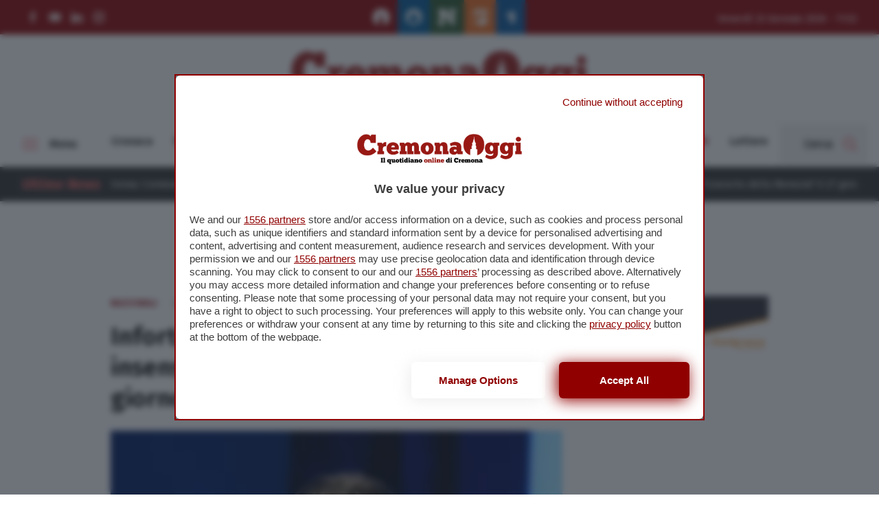

--- FILE ---
content_type: text/html; charset=UTF-8
request_url: https://www.cremonaoggi.it/2023/02/07/infortuni-bombardieri-politica-insensibile-e-se-fossero-3-morti-al-giorno-per-mafia/
body_size: 155308
content:
<!doctype html>
<html lang="it-IT">
<head>
  <meta charset="utf-8">
  <meta http-equiv="x-ua-compatible" content="ie=edge">
  <meta name="viewport" content="width=device-width, initial-scale=1, maximum-scale=1.0, shrink-to-fit=no">
  <meta name='robots' content='index, follow, max-image-preview:large, max-snippet:-1, max-video-preview:-1' />
	<style>img:is([sizes="auto" i], [sizes^="auto," i]) { contain-intrinsic-size: 3000px 1500px }</style>
	
<!-- Google Tag Manager for WordPress by gtm4wp.com -->
<script data-cfasync="false" data-pagespeed-no-defer>
	var gtm4wp_datalayer_name = "dataLayer";
	var dataLayer = dataLayer || [];
</script>
<!-- End Google Tag Manager for WordPress by gtm4wp.com -->
	<!-- This site is optimized with the Yoast SEO plugin v26.2 - https://yoast.com/wordpress/plugins/seo/ -->
	<title>Infortuni, Bombardieri: &quot;Politica insensibile. E se fossero 3 morti al giorno per mafia?&quot; - Cremonaoggi</title>
	<link rel="canonical" href="https://www.cremonaoggi.it/2023/02/07/infortuni-bombardieri-politica-insensibile-e-se-fossero-3-morti-al-giorno-per-mafia/" />
	<meta property="og:locale" content="it_IT" />
	<meta property="og:type" content="article" />
	<meta property="og:title" content="Infortuni, Bombardieri: &quot;Politica insensibile. E se fossero 3 morti al giorno per mafia?&quot; - Cremonaoggi" />
	<meta property="og:description" content="(Adnkronos) &#8211; &#8220;È una strage continua e chiediamo al governo interventi immediati e tangibili. Dobbiamo raggiungere zero morti sul lavoro..." />
	<meta property="og:url" content="https://www.cremonaoggi.it/2023/02/07/infortuni-bombardieri-politica-insensibile-e-se-fossero-3-morti-al-giorno-per-mafia/" />
	<meta property="og:site_name" content="Cremonaoggi" />
	<meta property="article:publisher" content="https://www.facebook.com/cremonaoggi" />
	<meta property="article:published_time" content="2023-02-07T13:07:00+00:00" />
	<meta property="og:image" content="https://www.cremonaoggi.it/app/uploads/2023/02/bombardieri6_fg_ipa.jpg" />
	<meta name="author" content="external" />
	<meta name="twitter:card" content="summary_large_image" />
	<meta name="twitter:creator" content="@cremonaoggi" />
	<meta name="twitter:site" content="@cremonaoggi" />
	<meta name="twitter:label1" content="Scritto da" />
	<meta name="twitter:data1" content="external" />
	<meta name="twitter:label2" content="Tempo di lettura stimato" />
	<meta name="twitter:data2" content="3 minuti" />
	<script type="application/ld+json" class="yoast-schema-graph">{"@context":"https://schema.org","@graph":[{"@type":"WebPage","@id":"https://www.cremonaoggi.it/2023/02/07/infortuni-bombardieri-politica-insensibile-e-se-fossero-3-morti-al-giorno-per-mafia/","url":"https://www.cremonaoggi.it/2023/02/07/infortuni-bombardieri-politica-insensibile-e-se-fossero-3-morti-al-giorno-per-mafia/","name":"Infortuni, Bombardieri: \"Politica insensibile. E se fossero 3 morti al giorno per mafia?\" - Cremonaoggi","isPartOf":{"@id":"https://www.cremonaoggi.it/#website"},"primaryImageOfPage":{"@id":"https://www.cremonaoggi.it/2023/02/07/infortuni-bombardieri-politica-insensibile-e-se-fossero-3-morti-al-giorno-per-mafia/#primaryimage"},"image":{"@id":"https://www.cremonaoggi.it/2023/02/07/infortuni-bombardieri-politica-insensibile-e-se-fossero-3-morti-al-giorno-per-mafia/#primaryimage"},"thumbnailUrl":"https://www.cremonaoggi.it/app/uploads/2023/02/bombardieri6_fg_ipa.jpg","datePublished":"2023-02-07T13:07:00+00:00","author":{"@id":"https://www.cremonaoggi.it/#/schema/person/13c8802896bdeb070755f076ee22033c"},"breadcrumb":{"@id":"https://www.cremonaoggi.it/2023/02/07/infortuni-bombardieri-politica-insensibile-e-se-fossero-3-morti-al-giorno-per-mafia/#breadcrumb"},"inLanguage":"it-IT","potentialAction":[{"@type":"ReadAction","target":["https://www.cremonaoggi.it/2023/02/07/infortuni-bombardieri-politica-insensibile-e-se-fossero-3-morti-al-giorno-per-mafia/"]}]},{"@type":"ImageObject","inLanguage":"it-IT","@id":"https://www.cremonaoggi.it/2023/02/07/infortuni-bombardieri-politica-insensibile-e-se-fossero-3-morti-al-giorno-per-mafia/#primaryimage","url":"https://www.cremonaoggi.it/app/uploads/2023/02/bombardieri6_fg_ipa.jpg","contentUrl":"https://www.cremonaoggi.it/app/uploads/2023/02/bombardieri6_fg_ipa.jpg","width":345,"height":259},{"@type":"BreadcrumbList","@id":"https://www.cremonaoggi.it/2023/02/07/infortuni-bombardieri-politica-insensibile-e-se-fossero-3-morti-al-giorno-per-mafia/#breadcrumb","itemListElement":[{"@type":"ListItem","position":1,"name":"Home","item":"https://www.cremonaoggi.it/"},{"@type":"ListItem","position":2,"name":"Infortuni, Bombardieri: &#8220;Politica insensibile. E se fossero 3 morti al giorno per mafia?&#8221;"}]},{"@type":"WebSite","@id":"https://www.cremonaoggi.it/#website","url":"https://www.cremonaoggi.it/","name":"Cremonaoggi","description":"Il primo quotidiano online di Cremona","potentialAction":[{"@type":"SearchAction","target":{"@type":"EntryPoint","urlTemplate":"https://www.cremonaoggi.it/?s={search_term_string}"},"query-input":{"@type":"PropertyValueSpecification","valueRequired":true,"valueName":"search_term_string"}}],"inLanguage":"it-IT"},{"@type":"Person","@id":"https://www.cremonaoggi.it/#/schema/person/13c8802896bdeb070755f076ee22033c","name":"external","image":{"@type":"ImageObject","inLanguage":"it-IT","@id":"https://www.cremonaoggi.it/#/schema/person/image/","url":"https://secure.gravatar.com/avatar/316c9e732c8c1ff78a4a8edcb7e297da546d0a8ceb058c02e29ceea29eb2189a?s=96&d=mm&r=g","contentUrl":"https://secure.gravatar.com/avatar/316c9e732c8c1ff78a4a8edcb7e297da546d0a8ceb058c02e29ceea29eb2189a?s=96&d=mm&r=g","caption":"external"}}]}</script>
	<!-- / Yoast SEO plugin. -->


<script type="text/javascript" id="wpp-js" src="https://www.cremonaoggi.it/app/plugins/wordpress-popular-posts/assets/js/wpp.min.js?ver=7.3.6" data-sampling="0" data-sampling-rate="100" data-api-url="https://www.cremonaoggi.it/wp-json/wordpress-popular-posts" data-post-id="698225" data-token="e212316059" data-lang="0" data-debug="0"></script>
<link rel='stylesheet' id='wp-block-library-css' href='https://www.cremonaoggi.it/wp/wp-includes/css/dist/block-library/style.min.css?ver=6.8.3' type='text/css' media='all' />
<style id='wp-block-library-theme-inline-css' type='text/css'>
.wp-block-audio :where(figcaption){color:#555;font-size:13px;text-align:center}.is-dark-theme .wp-block-audio :where(figcaption){color:#ffffffa6}.wp-block-audio{margin:0 0 1em}.wp-block-code{border:1px solid #ccc;border-radius:4px;font-family:Menlo,Consolas,monaco,monospace;padding:.8em 1em}.wp-block-embed :where(figcaption){color:#555;font-size:13px;text-align:center}.is-dark-theme .wp-block-embed :where(figcaption){color:#ffffffa6}.wp-block-embed{margin:0 0 1em}.blocks-gallery-caption{color:#555;font-size:13px;text-align:center}.is-dark-theme .blocks-gallery-caption{color:#ffffffa6}:root :where(.wp-block-image figcaption){color:#555;font-size:13px;text-align:center}.is-dark-theme :root :where(.wp-block-image figcaption){color:#ffffffa6}.wp-block-image{margin:0 0 1em}.wp-block-pullquote{border-bottom:4px solid;border-top:4px solid;color:currentColor;margin-bottom:1.75em}.wp-block-pullquote cite,.wp-block-pullquote footer,.wp-block-pullquote__citation{color:currentColor;font-size:.8125em;font-style:normal;text-transform:uppercase}.wp-block-quote{border-left:.25em solid;margin:0 0 1.75em;padding-left:1em}.wp-block-quote cite,.wp-block-quote footer{color:currentColor;font-size:.8125em;font-style:normal;position:relative}.wp-block-quote:where(.has-text-align-right){border-left:none;border-right:.25em solid;padding-left:0;padding-right:1em}.wp-block-quote:where(.has-text-align-center){border:none;padding-left:0}.wp-block-quote.is-large,.wp-block-quote.is-style-large,.wp-block-quote:where(.is-style-plain){border:none}.wp-block-search .wp-block-search__label{font-weight:700}.wp-block-search__button{border:1px solid #ccc;padding:.375em .625em}:where(.wp-block-group.has-background){padding:1.25em 2.375em}.wp-block-separator.has-css-opacity{opacity:.4}.wp-block-separator{border:none;border-bottom:2px solid;margin-left:auto;margin-right:auto}.wp-block-separator.has-alpha-channel-opacity{opacity:1}.wp-block-separator:not(.is-style-wide):not(.is-style-dots){width:100px}.wp-block-separator.has-background:not(.is-style-dots){border-bottom:none;height:1px}.wp-block-separator.has-background:not(.is-style-wide):not(.is-style-dots){height:2px}.wp-block-table{margin:0 0 1em}.wp-block-table td,.wp-block-table th{word-break:normal}.wp-block-table :where(figcaption){color:#555;font-size:13px;text-align:center}.is-dark-theme .wp-block-table :where(figcaption){color:#ffffffa6}.wp-block-video :where(figcaption){color:#555;font-size:13px;text-align:center}.is-dark-theme .wp-block-video :where(figcaption){color:#ffffffa6}.wp-block-video{margin:0 0 1em}:root :where(.wp-block-template-part.has-background){margin-bottom:0;margin-top:0;padding:1.25em 2.375em}
</style>
<style id='classic-theme-styles-inline-css' type='text/css'>
/*! This file is auto-generated */
.wp-block-button__link{color:#fff;background-color:#32373c;border-radius:9999px;box-shadow:none;text-decoration:none;padding:calc(.667em + 2px) calc(1.333em + 2px);font-size:1.125em}.wp-block-file__button{background:#32373c;color:#fff;text-decoration:none}
</style>
<style id='global-styles-inline-css' type='text/css'>
:root{--wp--preset--aspect-ratio--square: 1;--wp--preset--aspect-ratio--4-3: 4/3;--wp--preset--aspect-ratio--3-4: 3/4;--wp--preset--aspect-ratio--3-2: 3/2;--wp--preset--aspect-ratio--2-3: 2/3;--wp--preset--aspect-ratio--16-9: 16/9;--wp--preset--aspect-ratio--9-16: 9/16;--wp--preset--color--black: #000000;--wp--preset--color--cyan-bluish-gray: #abb8c3;--wp--preset--color--white: #ffffff;--wp--preset--color--pale-pink: #f78da7;--wp--preset--color--vivid-red: #cf2e2e;--wp--preset--color--luminous-vivid-orange: #ff6900;--wp--preset--color--luminous-vivid-amber: #fcb900;--wp--preset--color--light-green-cyan: #7bdcb5;--wp--preset--color--vivid-green-cyan: #00d084;--wp--preset--color--pale-cyan-blue: #8ed1fc;--wp--preset--color--vivid-cyan-blue: #0693e3;--wp--preset--color--vivid-purple: #9b51e0;--wp--preset--gradient--vivid-cyan-blue-to-vivid-purple: linear-gradient(135deg,rgba(6,147,227,1) 0%,rgb(155,81,224) 100%);--wp--preset--gradient--light-green-cyan-to-vivid-green-cyan: linear-gradient(135deg,rgb(122,220,180) 0%,rgb(0,208,130) 100%);--wp--preset--gradient--luminous-vivid-amber-to-luminous-vivid-orange: linear-gradient(135deg,rgba(252,185,0,1) 0%,rgba(255,105,0,1) 100%);--wp--preset--gradient--luminous-vivid-orange-to-vivid-red: linear-gradient(135deg,rgba(255,105,0,1) 0%,rgb(207,46,46) 100%);--wp--preset--gradient--very-light-gray-to-cyan-bluish-gray: linear-gradient(135deg,rgb(238,238,238) 0%,rgb(169,184,195) 100%);--wp--preset--gradient--cool-to-warm-spectrum: linear-gradient(135deg,rgb(74,234,220) 0%,rgb(151,120,209) 20%,rgb(207,42,186) 40%,rgb(238,44,130) 60%,rgb(251,105,98) 80%,rgb(254,248,76) 100%);--wp--preset--gradient--blush-light-purple: linear-gradient(135deg,rgb(255,206,236) 0%,rgb(152,150,240) 100%);--wp--preset--gradient--blush-bordeaux: linear-gradient(135deg,rgb(254,205,165) 0%,rgb(254,45,45) 50%,rgb(107,0,62) 100%);--wp--preset--gradient--luminous-dusk: linear-gradient(135deg,rgb(255,203,112) 0%,rgb(199,81,192) 50%,rgb(65,88,208) 100%);--wp--preset--gradient--pale-ocean: linear-gradient(135deg,rgb(255,245,203) 0%,rgb(182,227,212) 50%,rgb(51,167,181) 100%);--wp--preset--gradient--electric-grass: linear-gradient(135deg,rgb(202,248,128) 0%,rgb(113,206,126) 100%);--wp--preset--gradient--midnight: linear-gradient(135deg,rgb(2,3,129) 0%,rgb(40,116,252) 100%);--wp--preset--font-size--small: 13px;--wp--preset--font-size--medium: 20px;--wp--preset--font-size--large: 36px;--wp--preset--font-size--x-large: 42px;--wp--preset--spacing--20: 0.44rem;--wp--preset--spacing--30: 0.67rem;--wp--preset--spacing--40: 1rem;--wp--preset--spacing--50: 1.5rem;--wp--preset--spacing--60: 2.25rem;--wp--preset--spacing--70: 3.38rem;--wp--preset--spacing--80: 5.06rem;--wp--preset--shadow--natural: 6px 6px 9px rgba(0, 0, 0, 0.2);--wp--preset--shadow--deep: 12px 12px 50px rgba(0, 0, 0, 0.4);--wp--preset--shadow--sharp: 6px 6px 0px rgba(0, 0, 0, 0.2);--wp--preset--shadow--outlined: 6px 6px 0px -3px rgba(255, 255, 255, 1), 6px 6px rgba(0, 0, 0, 1);--wp--preset--shadow--crisp: 6px 6px 0px rgba(0, 0, 0, 1);}:where(.is-layout-flex){gap: 0.5em;}:where(.is-layout-grid){gap: 0.5em;}body .is-layout-flex{display: flex;}.is-layout-flex{flex-wrap: wrap;align-items: center;}.is-layout-flex > :is(*, div){margin: 0;}body .is-layout-grid{display: grid;}.is-layout-grid > :is(*, div){margin: 0;}:where(.wp-block-columns.is-layout-flex){gap: 2em;}:where(.wp-block-columns.is-layout-grid){gap: 2em;}:where(.wp-block-post-template.is-layout-flex){gap: 1.25em;}:where(.wp-block-post-template.is-layout-grid){gap: 1.25em;}.has-black-color{color: var(--wp--preset--color--black) !important;}.has-cyan-bluish-gray-color{color: var(--wp--preset--color--cyan-bluish-gray) !important;}.has-white-color{color: var(--wp--preset--color--white) !important;}.has-pale-pink-color{color: var(--wp--preset--color--pale-pink) !important;}.has-vivid-red-color{color: var(--wp--preset--color--vivid-red) !important;}.has-luminous-vivid-orange-color{color: var(--wp--preset--color--luminous-vivid-orange) !important;}.has-luminous-vivid-amber-color{color: var(--wp--preset--color--luminous-vivid-amber) !important;}.has-light-green-cyan-color{color: var(--wp--preset--color--light-green-cyan) !important;}.has-vivid-green-cyan-color{color: var(--wp--preset--color--vivid-green-cyan) !important;}.has-pale-cyan-blue-color{color: var(--wp--preset--color--pale-cyan-blue) !important;}.has-vivid-cyan-blue-color{color: var(--wp--preset--color--vivid-cyan-blue) !important;}.has-vivid-purple-color{color: var(--wp--preset--color--vivid-purple) !important;}.has-black-background-color{background-color: var(--wp--preset--color--black) !important;}.has-cyan-bluish-gray-background-color{background-color: var(--wp--preset--color--cyan-bluish-gray) !important;}.has-white-background-color{background-color: var(--wp--preset--color--white) !important;}.has-pale-pink-background-color{background-color: var(--wp--preset--color--pale-pink) !important;}.has-vivid-red-background-color{background-color: var(--wp--preset--color--vivid-red) !important;}.has-luminous-vivid-orange-background-color{background-color: var(--wp--preset--color--luminous-vivid-orange) !important;}.has-luminous-vivid-amber-background-color{background-color: var(--wp--preset--color--luminous-vivid-amber) !important;}.has-light-green-cyan-background-color{background-color: var(--wp--preset--color--light-green-cyan) !important;}.has-vivid-green-cyan-background-color{background-color: var(--wp--preset--color--vivid-green-cyan) !important;}.has-pale-cyan-blue-background-color{background-color: var(--wp--preset--color--pale-cyan-blue) !important;}.has-vivid-cyan-blue-background-color{background-color: var(--wp--preset--color--vivid-cyan-blue) !important;}.has-vivid-purple-background-color{background-color: var(--wp--preset--color--vivid-purple) !important;}.has-black-border-color{border-color: var(--wp--preset--color--black) !important;}.has-cyan-bluish-gray-border-color{border-color: var(--wp--preset--color--cyan-bluish-gray) !important;}.has-white-border-color{border-color: var(--wp--preset--color--white) !important;}.has-pale-pink-border-color{border-color: var(--wp--preset--color--pale-pink) !important;}.has-vivid-red-border-color{border-color: var(--wp--preset--color--vivid-red) !important;}.has-luminous-vivid-orange-border-color{border-color: var(--wp--preset--color--luminous-vivid-orange) !important;}.has-luminous-vivid-amber-border-color{border-color: var(--wp--preset--color--luminous-vivid-amber) !important;}.has-light-green-cyan-border-color{border-color: var(--wp--preset--color--light-green-cyan) !important;}.has-vivid-green-cyan-border-color{border-color: var(--wp--preset--color--vivid-green-cyan) !important;}.has-pale-cyan-blue-border-color{border-color: var(--wp--preset--color--pale-cyan-blue) !important;}.has-vivid-cyan-blue-border-color{border-color: var(--wp--preset--color--vivid-cyan-blue) !important;}.has-vivid-purple-border-color{border-color: var(--wp--preset--color--vivid-purple) !important;}.has-vivid-cyan-blue-to-vivid-purple-gradient-background{background: var(--wp--preset--gradient--vivid-cyan-blue-to-vivid-purple) !important;}.has-light-green-cyan-to-vivid-green-cyan-gradient-background{background: var(--wp--preset--gradient--light-green-cyan-to-vivid-green-cyan) !important;}.has-luminous-vivid-amber-to-luminous-vivid-orange-gradient-background{background: var(--wp--preset--gradient--luminous-vivid-amber-to-luminous-vivid-orange) !important;}.has-luminous-vivid-orange-to-vivid-red-gradient-background{background: var(--wp--preset--gradient--luminous-vivid-orange-to-vivid-red) !important;}.has-very-light-gray-to-cyan-bluish-gray-gradient-background{background: var(--wp--preset--gradient--very-light-gray-to-cyan-bluish-gray) !important;}.has-cool-to-warm-spectrum-gradient-background{background: var(--wp--preset--gradient--cool-to-warm-spectrum) !important;}.has-blush-light-purple-gradient-background{background: var(--wp--preset--gradient--blush-light-purple) !important;}.has-blush-bordeaux-gradient-background{background: var(--wp--preset--gradient--blush-bordeaux) !important;}.has-luminous-dusk-gradient-background{background: var(--wp--preset--gradient--luminous-dusk) !important;}.has-pale-ocean-gradient-background{background: var(--wp--preset--gradient--pale-ocean) !important;}.has-electric-grass-gradient-background{background: var(--wp--preset--gradient--electric-grass) !important;}.has-midnight-gradient-background{background: var(--wp--preset--gradient--midnight) !important;}.has-small-font-size{font-size: var(--wp--preset--font-size--small) !important;}.has-medium-font-size{font-size: var(--wp--preset--font-size--medium) !important;}.has-large-font-size{font-size: var(--wp--preset--font-size--large) !important;}.has-x-large-font-size{font-size: var(--wp--preset--font-size--x-large) !important;}
:where(.wp-block-post-template.is-layout-flex){gap: 1.25em;}:where(.wp-block-post-template.is-layout-grid){gap: 1.25em;}
:where(.wp-block-columns.is-layout-flex){gap: 2em;}:where(.wp-block-columns.is-layout-grid){gap: 2em;}
:root :where(.wp-block-pullquote){font-size: 1.5em;line-height: 1.6;}
</style>
<link rel='stylesheet' id='wordpress-popular-posts-css-css' href='https://www.cremonaoggi.it/app/plugins/wordpress-popular-posts/assets/css/wpp.css?ver=7.3.6' type='text/css' media='all' />
<link rel='stylesheet' id='wp-pagenavi-css' href='https://www.cremonaoggi.it/app/plugins/wp-pagenavi/pagenavi-css.css?ver=2.70' type='text/css' media='all' />
<link rel='stylesheet' id='vite-main-css-0-css' href='https://www.cremonaoggi.it/app/themes/cremonaoggi-theme/dist/styles/main-CPGu4N9m.css' type='text/css' media='all' />
<script type="text/javascript" src="https://www.cremonaoggi.it/wp/wp-includes/js/jquery/jquery.min.js?ver=3.7.1" id="jquery-core-js"></script>
<script type="text/javascript" src="https://www.cremonaoggi.it/wp/wp-includes/js/jquery/jquery-migrate.min.js?ver=3.4.1" id="jquery-migrate-js"></script>

<!-- Google Tag Manager for WordPress by gtm4wp.com -->
<!-- GTM Container placement set to automatic -->
<script data-cfasync="false" data-pagespeed-no-defer>
	var dataLayer_content = {"pagePostType":"post","pagePostType2":"single-post","pageCategory":["nazionali"],"pagePostAuthor":"external","pagePostTerms":{"category":["Nazionali"],"meta":{"wpe_campaignid":527340,"wpe_feed":"https:\/\/www.adnkronos.com\/NewsFeed\/Ultimora.xml?username=feedclient&password=4dn34po!","wpe_sourcepermalink":"https:\/\/www.adnkronos.com\/infortuni-bombardieri-politica-insensibile-e-se-fossero-3-morti-al-giorno-per-mafia_7EUAqt1lNE8eqFSVngN14I"}}};
	dataLayer.push( dataLayer_content );
</script>
<script data-cfasync="false" data-pagespeed-no-defer>
(function(w,d,s,l,i){w[l]=w[l]||[];w[l].push({'gtm.start':
new Date().getTime(),event:'gtm.js'});var f=d.getElementsByTagName(s)[0],
j=d.createElement(s),dl=l!='dataLayer'?'&l='+l:'';j.async=true;j.src=
'//www.googletagmanager.com/gtm.js?id='+i+dl;f.parentNode.insertBefore(j,f);
})(window,document,'script','dataLayer','GTM-P6BBDG4');
</script>
<!-- End Google Tag Manager for WordPress by gtm4wp.com -->            <style id="wpp-loading-animation-styles">@-webkit-keyframes bgslide{from{background-position-x:0}to{background-position-x:-200%}}@keyframes bgslide{from{background-position-x:0}to{background-position-x:-200%}}.wpp-widget-block-placeholder,.wpp-shortcode-placeholder{margin:0 auto;width:60px;height:3px;background:#dd3737;background:linear-gradient(90deg,#dd3737 0%,#571313 10%,#dd3737 100%);background-size:200% auto;border-radius:3px;-webkit-animation:bgslide 1s infinite linear;animation:bgslide 1s infinite linear}</style>
            <meta name="post-id" content="698225">
  <style type="text/css">
    /* NEW */
    nav#topbar {
      background-color: #900000;
    }

    .form-newsletter-wrapper .header .header-title h5,
    .newsletter-popup .popup-title {
      color: #900000;
    }

    .navbar-wrapper div#progressbar {
      background-color: #f66f66;
    }

    .form-newsletter-wrapper .form-body .form-submit button,
    .form-page-newsletter button[type="submit"] {
      background-color: #f66f66;
    }

    .form-newsletter-wrapper .form-body .form-submit button:hover,
    .form-page-newsletter button[type="submit"]:hover {
      background-color: #900000;
    }

    .hamburger-box .hamburger-inner,
    .hamburger-box .hamburger-inner::before,
    .hamburger-box .hamburger-inner::after,
    .hamburger.is-active span.hamburger-inner,
    .hamburger.is-active span.hamburger-inner::before,
    .hamburger.is-active span.hamburger-inner::after {
      background-color: #f66f66;
    }

    div.news-ticker-container .news-ticker-wrapper .news-ticker-item .marquee-data:before {
      background-color: #f66f66;
    }

    div.news-ticker-container .news-ticker-wrapper .news-ticker-item a:hover,
    div.news-ticker-container .news-ticker-wrapper .news-ticker-title h4,
    footer.main-foot .widget li a:hover,
    footer.main-foot .widget .menu li a:hover,
    #overlay-menu .widget .menu li a:hover {
      color: #f66f66;
    }

    .social-links li svg:hover *,
    .socialbar a svg:hover *,
    .download-links svg:hover *,
    .mediagallery-container article.teaser-post .header .top .category .format svg * {
      fill: #f66f66;
    }

    article.teaser-post .header .top .category .format svg *,
    div.single-standard .current-article header .top .category .format svg * {
      fill: #f66f66;
    }

    a.download-links .download-now:hover,
    .main-foot .head-back:hover {
      background-color: #900000;
      border-color: #900000;
    }

    h1.page-title {
      color: #900000;
    }

    div.single-standard .current-article header .top .category,
    article.teaser-post .header .top .category,
    section#box-lettere .lettere-container .teaser-lettere a:hover,
    article.teaser-lettere a:hover h3.title,
    div.sidebar-brevi a article .top .category,
    div.sidebar-most-viewedbrevi a article .top .category {
      color: #900000;
    }

    div.custom-sidebar h3,
    div.host-sidebar .host-section-title,
    section#box-lettere header h3,
    div.mediagallery-container .header-wrapper .video-view-all,
    .mediagallery-container article.teaser-post .header .top .category,
    .mediagallery-container article.teaser-post a:hover .title,
    div.single-standard .current-article header .top .comments-link:hover,
    div.navbar-wrapper .main-navbar #search-toggle:hover,
    div.navbar-wrapper .main-navbar #search-toggle.active,
    div.navbar-wrapper .main-navbar #overlay-menu-toggle:hover,
    div.navbar-wrapper .main-navbar #overlay-menu-toggle.is-active,
    .sidebar-brevi a:hover article h4,
    .host-sidebar a:hover h4,
    section#box-lettere .lettere-container article.teaser-lettere a:hover h3 {
      color: #f66f66;
    }

    .sidebar-brevi a article .top .category.category-adv,
    .sidebar-special a article .top .category.category-adv {
      background-color: #900000;
    }

    a.button,
    div.single-standard .current-article #single-text-content .tags-wrapper .tags-list li a:hover,
    .wp-pagenavi span.current {
      background-color: #f66f66;
    }

    a.button:hover {
      background-color: #900000;
    }

    #search-toggle svg path,
    .download-links .download-icon svg path,
    .video-view-all svg *,
    .main-foot .head-back svg *,
    nav#topbar .social-links li a:hover svg *,
    div.social-share-wrapper .social-list li button svg *,
    .sidebar-brevi a article .top .category .format svg * {
      fill: #f66f66;
    }

    section#box-lettere footer .view-all,
    div.teaser-lettere a:hover .title,
    footer.main-foot a {
      color: #f66f66;
    }

    div.navbar-wrapper .main-navbar #main-menu li a:hover,
    div.navbar-wrapper .main-navbar #main-menu li.current-menu-parent a,
    section#box-lettere footer .view-all:hover {
      color: #900000;
    }

    article.teaser-post a:hover .title {
      color: #900000;
    }

    /* a:hover {
      color: #900000;
    } */

    div.teaser-post .header .top .category,
    .back-to-company-contents a,
    .company_contents-content-wrapper .company_contents-content-sidebar .title,
    .company_contents-wrapper .section-title-wrapper h2,
    .spazio-impresa-footer-banner .section-title-wrapper h2 {
      color: #900000 !important;
    }

    .toasted-container .toasted.ultimora {
      background-color: #900000 !important;
    }

    .toasted-container .toasted .read-more {
      color: #900000 !important;
    }

    .toasted-container .toasted .close:hover,
    .toasted-container .toasted .read-more:hover {
      background-color: #f66f66 !important;
      border-color: #f66f66 !important;
      color: white !important;
    }

    .navbar-wrapper .main-navbar #main-menu li.current-menu-parent a,
    .navbar-wrapper .main-navbar #main-menu li.current-menu-item a {
      color: #900000 !important;
    }

    .button,
    .swiper-scrollbar-drag {
      background-color: #f66f66 !important;
    }

    .button:hover {
      background-color: #900000 !important;
    }

    button.search-submit {
      background-color: #f66f66;
    }

    button.search-submit:hover {
      background-color: #900000;
    }

    .single-image-container article #gallery-navigation .nav-next a,
    .single-image-container article #gallery-navigation .nav-prev a {
      background-color: #900000 !important;
    }

    .single-image-container article #gallery-navigation .nav-next a:hover,
    .single-image-container article #gallery-navigation .nav-prev a:hover {
      background-color: #f66f66 !important;
    }

    .single-standard .current-article #single-text-content .place .place-list a {
      color: #900000 !important;
    }

    .single-standard .current-article #single-text-content .place .place-list a:hover {
      color: #f66f66 !important;
    }
  </style>
<link rel="icon" href="https://www.cremonaoggi.it/app/uploads/2015/09/cropped-cropped-favicon-32x32.png" sizes="32x32" />
<link rel="icon" href="https://www.cremonaoggi.it/app/uploads/2015/09/cropped-cropped-favicon-192x192.png" sizes="192x192" />
<link rel="apple-touch-icon" href="https://www.cremonaoggi.it/app/uploads/2015/09/cropped-cropped-favicon-180x180.png" />
<meta name="msapplication-TileImage" content="https://www.cremonaoggi.it/app/uploads/2015/09/cropped-cropped-favicon-270x270.png" />
		<style type="text/css" id="wp-custom-css">
			/*
.fascia .fascia-payoff {
	display: none !important;
}

.fascia .fascia-container .fascia-wrapper .fascia-title p {
	font-size: 120%;
}

@media (min-width: 768px) {
    .fascia .fascia-content {
        margin-right: 1rem;
    }
}
*/

.wp-block-embed__wrapper::before {
	content: none !important;
	display: none !important;
}

.tag-subtitle {
	margin-top: -50px;
	line-height: 1.2;
	font-size: 24px;
}

@media screen and (max-width: 768px) {
	.tag-subtitle {
		margin-top: 0;
		font-size: 20px;
	}
}

.the-content table.dataTable {
    display: block;
    overflow: auto;
}
/*
.the-content td:first-child {
    position: sticky;
    left: 0;
    background: white;
}
*/

.companies-grid .company-card a {
	height: 100%;
}

.companies-grid .company-card a img {
	object-fit: contain !important;
}		</style>
		
  <div id="fb-root"></div>
  <script async defer crossorigin="anonymous" src="https://connect.facebook.net/it_IT/sdk.js#xfbml=1&version=v9.0&appId=164000103666344&autoLogAppEvents=1" nonce="FmTCYdCL"></script>

  <meta name="google-site-verification" content="THcUehpb9Bgo1JwkCkm75SF96KvRO9mAS0FA5o984IQ" />

<script type="module" src='https://cmp.pubtech.ai/119/pubtech-cmp-v2-esm.js'></script><script nomodule>!function(){var e=document,t=e.createElement('script');if(!('noModule'in t)&&'onbeforeload'in t){var n=!1;e.addEventListener('beforeload',(function(e){if(e.target===t)n=!0;else if(!e.target.hasAttribute('nomodule')||!n)return;e.preventDefault()}),!0),t.type='module',t.src='.',e.head.appendChild(t),t.remove()}}();</script>
<script nomodule data-src='https://cmp.pubtech.ai/119/pubtech-cmp-v2.js' src='https://cmp.pubtech.ai/119/pubtech-cmp-v2.js'></script>

<!--START: TALKS MEDIA CODE -->
<link rel="preload" as="script" href="https://ads.talkscreativity.com/assets/publisher/itcremonaoggiit/init.js">
<link rel="modulepreload" href="https://cmp.pubtech.ai/119/pubtech-cmp-v2-esm.js">
<link rel="preload" as="script" href="https://securepubads.g.doubleclick.net/tag/js/gpt.js">
<script type="module" src='https://cmp.pubtech.ai/119/pubtech-cmp-v2-esm.js'></script><script nomodule>!function(){var e=document,t=e.createElement('script');if(!('noModule'in t)&&'onbeforeload'in t){var n=!1;e.addEventListener('beforeload',(function(e){if(e.target===t)n=!0;else if(!e.target.hasAttribute('nomodule')||!n)return;e.preventDefault()}),!0),t.type='module',t.src='.',e.head.appendChild(t),t.remove()}}();</script>
<script nomodule data-src='https://cmp.pubtech.ai/119/pubtech-cmp-v2.js' src='https://cmp.pubtech.ai/119/pubtech-cmp-v2.js'></script>
<script async src="https://securepubads.g.doubleclick.net/tag/js/gpt.js"></script>
<script type="text/javascript">
    window.googletag = window.googletag || { cmd: [] };
</script>
<script data-cfasync="false" async src="https://ads.talkscreativity.com/assets/publisher/itcremonaoggiit/init.js"></script>
<!--END: TALKS MEDIA CODE -->


<script>
document.addEventListener("DOMContentLoaded", function () {
    document.querySelectorAll(".cookie-cmp").forEach(function (element) {
        element.addEventListener("click", function (event) {
event.preventDefault();
            if (typeof window.___pubtech_open_cmp === "function") {
                window.___pubtech_open_cmp();
            } else {
                console.warn("La funzione window.___pubtech_open_cmp non è definita.");
            }
        });
    });
});
</script>


<script>
window.addEventListener('video-started', function(event) {
  window.dataLayer = window.dataLayer || [];
  window.dataLayer.push({
    'event': 'video-started',
    'videoDetail': event.detail
  });
});
</script>
</head>

<body class="wp-singular post-template-default single single-post postid-698225 single-format-standard wp-embed-responsive wp-theme-cremonaoggi-themeresources infortuni-bombardieri-politica-insensibile-e-se-fossero-3-morti-al-giorno-per-mafia app-data index-data singular-data single-data single-post-data single-post-infortuni-bombardieri-politica-insensibile-e-se-fossero-3-morti-al-giorno-per-mafia-data">
  <div id="total-wrapper">

        <nav class="header-one" id="topbar">
    <div class="container overflow-hidden">
      <div class="flex -mx-4">
        
        <div class="logo-mobile w-full px-4">
          <a href="https://www.cremonaoggi.it">
            <img src="https://www.cremonaoggi.it/app/uploads/2021/03/cremonaoggi_white.png"/>
          </a>
        </div><!--col-->

        <div class="w-1/2 hidden md:inline-block md:w-3/12 px-4">
                      <ul class="social-links">
                                                <li class="facebook">
                    <a
                      href="https://www.facebook.com/cremonaoggi"
                      title="facebook"
                      target="_blank"
                    >
                      <svg enable-background="new 0 0 512 512" viewBox="0 0 512 512" xmlns="http://www.w3.org/2000/svg"><path d="m288 176v-64c0-17.664 14.336-32 32-32h32v-80h-64c-53.024 0-96 42.976-96 96v80h-64v80h64v256h96v-256h64l32-80z"/></svg>                    </a>
                  </li>
                                                                                              <li class="youtube">
                    <a
                      href="https://www.youtube.com/@CR1_canale19"
                      title="youtube"
                      target="_blank"
                    >
                      <svg enable-background="new 0 0 512 512" viewBox="0 0 512 512" xmlns="http://www.w3.org/2000/svg"><path d="m490.24 113.92c-13.888-24.704-28.96-29.248-59.648-30.976-30.656-2.08-107.744-2.944-174.528-2.944-66.912 0-144.032.864-174.656 2.912-30.624 1.76-45.728 6.272-59.744 31.008-14.304 24.672-21.664 67.168-21.664 141.984v.096.096.064c0 74.496 7.36 117.312 21.664 141.728 14.016 24.704 29.088 29.184 59.712 31.264 30.656 1.792 107.776 2.848 174.688 2.848 66.784 0 143.872-1.056 174.56-2.816 30.688-2.08 45.76-6.56 59.648-31.264 14.432-24.416 21.728-67.232 21.728-141.728 0 0 0-.096 0-.16 0 0 0-.064 0-.096 0-74.848-7.296-117.344-21.76-142.016zm-298.24 238.08v-192l160 96z"/></svg>                    </a>
                  </li>
                                                                                              <li class="linkedin">
                    <a
                      href="https://www.linkedin.com/company/cremonaoggi/"
                      title="linkedin"
                      target="_blank"
                    >
                      <svg enable-background="new 0 0 512 512" viewBox="0 0 512 512" xmlns="http://www.w3.org/2000/svg"><path d="m0 160h114.496v352h-114.496z"/><path d="m426.368 164.128c-1.216-.384-2.368-.8-3.648-1.152-1.536-.352-3.072-.64-4.64-.896-6.08-1.216-12.736-2.08-20.544-2.08-66.752 0-109.088 48.544-123.04 67.296v-67.296h-114.496v352h114.496v-192s86.528-120.512 123.04-32v224h114.464v-237.536c0-53.184-36.448-97.504-85.632-110.336z"/><circle cx="56" cy="56" r="56"/></svg>                    </a>
                  </li>
                                                                <li class="instagram">
                    <a
                      href="https://www.instagram.com/cremona_oggi"
                      title="instagram"
                      target="_blank"
                    >
                      <svg enable-background="new 0 0 512 512" viewBox="0 0 512 512" xmlns="http://www.w3.org/2000/svg"><path d="m352 0h-192c-88.352 0-160 71.648-160 160v192c0 88.352 71.648 160 160 160h192c88.352 0 160-71.648 160-160v-192c0-88.352-71.648-160-160-160zm112 352c0 61.76-50.24 112-112 112h-192c-61.76 0-112-50.24-112-112v-192c0-61.76 50.24-112 112-112h192c61.76 0 112 50.24 112 112z"/><path d="m256 128c-70.688 0-128 57.312-128 128s57.312 128 128 128 128-57.312 128-128-57.312-128-128-128zm0 208c-44.096 0-80-35.904-80-80 0-44.128 35.904-80 80-80s80 35.872 80 80c0 44.096-35.904 80-80 80z"/><circle cx="393.6" cy="118.4" r="17.056"/></svg>                    </a>
                  </li>
                                                                                                      </ul>
                  </div><!--col-md-2-->
        
        <div class="w-full md:w-6/12 hidden md:flex md:justify-center text-center  px-4">
          <a href="https://www.cremonaoggi.it" class="scrolled-logo">
            <img src="https://www.cremonaoggi.it/app/uploads/2021/03/cremonaoggi_white.png"/>
          </a>

                      <ul class="network-links">
                                                <li class="cremonaoggi">
                    <a
                      href="https://www.cremonaoggi.it"
                      title="Cremonaoggi"
                      target="_blank"
                      style="background-color: #900000"
                    >
                      <svg viewBox="0 0 496.12 505.14" xmlns="http://www.w3.org/2000/svg"><path d="m483.65 162.14c-15.07-53.56-44.14-96-88-124-38.49-24.62-88.41-38.14-150.39-38.14-144.62 0-245.26 104.12-245.26 255 0 121 50 198.77 129.27 235.1a243.51 243.51 0 0 0 30.78 11.63c0-5.31-.45-10.89.2-14.68.85-4.92.72-10.24.72-15.34 0-2.33.45-4.78.45-7 0-.73-.45-1.2-.45-1.92.89-15.09.93-32.88 2-47.38 0-.58-.4-1-.4-1.26 0-.49 0-1.91 0-2.25-.21-1.3.4-2.68.4-4.17s-.73-3.1-.77-4.47c-.16-2.72.53-4.74.37-6.4s-1.42-2.92-1.13-4.48c.12-1 1.58-1.67 1.9-2.56s-.09-2.13 0-3.22a150.32 150.32 0 0 0 .36-15c0-.51.37-1.08.4-1.59a36.75 36.75 0 0 0 -.4-5.44c0-1.72 3-2.87 4.24-3.51a7.18 7.18 0 0 0 1.13-1 10.9 10.9 0 0 1 5.33 0c1.94.51 4.8 2.7 6.54 2.87 2.18.2 5.42-1.2 6.11-1.61a26 26 0 0 1 2.66-1.26c.16-.05.24-.58.4-.65 1.09-.57 2.34-.53 3.07-1.28a60.14 60.14 0 0 0 .36-11.52c0-.52-.4-1.09-.36-1.58 0-.87.6-1.37.77-2.26.48-2.74-.12-6.55 0-9.93.08-2.38.44-4.56 0-6.41-.33-1.14-1.29-2-1.54-3.17-.6-2.95.61-5.93-.76-8.95-1.17-.65-1.86-1.43-1.94-2.24-.05-1.44 2.38-2.33 3.06-4.51 1.06-3.13-.36-5.39-.72-8a16.39 16.39 0 0 1 -.4-3.82c.2-1.2 1.61-2.05 1.89-3.21.41-1.48-.15-3.35 0-4.79a22.87 22.87 0 0 1 1.95-6.42c1.17-.23 1.13.55 2.29.31-.08-1.61 1.94-3.5 3.43-1.91 1.5-.22 1.06-2.11 2.3-2.55 2.79.55.81 5.06 3.44 5.75 1.17.11 1.29-.76 1.53-1.29a7.53 7.53 0 0 0 .41-2.54c-.16-.86-1.21-1.56-1.21-2.24.11-2.68 2.33-3 3.06-4.8.69-1.56.29-3.82.41-5.46.24-3 .76-6.85.4-10.24a24 24 0 0 0 -.4-2.86c-.29-1-1.3-1.68-1.53-2.88-.25-1.45.32-3.29 0-5.13-.13-.66-.65-1.34-.73-1.91a28.8 28.8 0 0 1 0-3.22c-.12-1.39-.16-4.65-.77-6.07-.37-.78-1.86-1.4-1.94-2.25-.12-1.4 1.82-2.54 2.3-4.78.41-1.73-.36-4.06-.36-6.09 0-.57.45-1.1.36-1.61-.44-3.14-2.42-4.66.41-6.4a12.91 12.91 0 0 1 .73-5.76 22 22 0 0 1 .76-2.88c.93-1.35 2.39-1.66 3.84-2.56 2.86.83 1.78 4.92 3.47 6.73 2-.44 1.3-2 1.9-3.19.53-1.05 1.62-2.11 1.9-2.89.12-.36.32-.79.37-1 .52-1.29.39-2.32.8-3.52.44-1.58 1-3 1.5-4.81.28-1 .92-2.15 1.17-3.19s0-2.35.36-3.53c.81-2.75 2.78-5.48 3.47-8.31.12-.49-.2-1.09 0-1.62.44-1.71 1.09-3.4 1.54-5.1.23-1.11 1.17-2.15 1.49-3.23.28-.85.16-2 .41-2.86.32-1.29 1.17-2.32 1.53-3.51.12-.5-.13-1.09 0-1.6.28-1.58 1.21-3.13 1.53-4.81.57-3.11 1.54-5.2 1.9-8 .08-.68-.12-1.35 0-1.91.32-1.45 1.17-2.66 1.54-4.16s.08-2 .36-2.89c.44-1.28 1.26-2.49 1.49-3.52.37-1.19.09-2.29.41-3.53.2-.7.93-1.24 1.21-1.93.32-1 .41-2.35.73-3.5.89-3 1.49-6.47 2.3-9.28.4-1.37 1.25-2.83 1.53-4.17.13-.51-.16-1.11 0-1.58.69-2.42 2.3-4.71 2.67-7.06.2-1.48-.2-3.31 0-4.79.08-.78.84-1.59 1.17-2.57.37-1.17.4-3.2.73-4.8a22.76 22.76 0 0 0 .77-3.2c-.34-1.37-2.35-1.44-3.44-2.89-1.65-2.19-1-6 .4-7.65 1-1.27 2.91-1.57 4.57-2.89 2.46 1.19 5.69 2.69 6.13 5.75s-1.65 5.24-4.6 6.75c-1 1.88 0 3.83.4 5.41a33.28 33.28 0 0 0 .36 3.52c.33 1 1.22 2 1.54 2.89.49 1.46-.72 2.28-.76 3.2a26.75 26.75 0 0 0 .36 2.87 19.17 19.17 0 0 0 1.17 3.22c.41 1.58.28 3.39.77 5.11 0 .11.72.77.76 1 .12.47-.2 1.09 0 1.59s1 1 1.14 1.58c.52 1.65.36 3.71.76 5.45.29 1.15 1 2.21 1.17 3.21.13.75-.12 1.46 0 2.24.21 1.56 1.21 3 1.54 4.47.12.67-.12 1.35 0 1.94s.65 1.08.77 1.6c.12.71-.12 1.48 0 2.23.24 1.82 1.3 3.5 1.53 5.43.21 1.72.09 3 .37 4.16.44 2 1.41 3.81 1.9 5.78.27 1.21.11 2.38.36 3.51s.89 2.13 1.21 3.21c.08.5-.16 1.08 0 1.61.24 1.22.57 2.18.73 3.49.48 3.72 2.14 7.35 2.66 10.9.25 1.48 1.21 2.89 1.54 4.47.12.57-.12 1.4 0 1.92.24.83 1 1.49 1.17 2.23.44 1.77.36 3.71.76 5.46.17.83.61 1.58.77 2.55a51.59 51.59 0 0 0 2.26 8 6 6 0 0 1 2.71 1 7.91 7.91 0 0 0 1.9 3.52c3.06-.35 4.73-1.81 6.9-2.87 1.7 2.63 1.45 5.3 1.17 8a11.07 11.07 0 0 1 2.67 3.2c-1.13 1.66-1.09 3.41-1.53 6.07-.36 1.84-1.3 4.77-.77 6.75.32 1.27 1.74 1.85 1.9 2.86.24 1.32-1.66 2.41-1.9 3.19-.53 1.46-.21 3.37-.37 5.11a27.78 27.78 0 0 1 -.45 3.23c-.29 1.19-1.34 2.43-1.55 3.52-.12.62.33.91.37 1.26s-.37.84-.37 1c-.12 1.08.45.79 0 1.61a25 25 0 0 0 -1.17 3.52 14.68 14.68 0 0 0 -1.12 2.88c-.73 5.18.55 10.17 0 16a4.36 4.36 0 0 1 1.93 5.78c2.75 1.74 1.25 7 6.1 7-.12-.91.85-1 .73-1.89 2.18-.32 2.79-1.94 5-2.24 1.33.33.57 1.47.76 2.24.25 1.17 1 2.3 1.13 3.51.25 2-.56 4.15-.36 6.41a8.39 8.39 0 0 1 1.94 2.24c-1.29 3.75-2.43 7.58-1.94 12.79.85.88 1.82 1.67 2.67 2.57-.65.57-.13 1-.41 1.61-.32.84-1.61 1.47-1.9 2.23a44.16 44.16 0 0 0 -.72 4.79c-.41 1.45.16 1.82 0 2.9-.41 1.87-1.74 3.84-1.94 5.42-.12 1 .57 2.37.36 3.52a17.78 17.78 0 0 0 0 3.86c.16 1.82-.52 3.63-.36 5.42.13 1 .73 1.95.77 2.89 0 1.84-.85 3.87-.77 5.77 0 .51.36 1 .36 1.27-.2 3.87-1.61 8.41-.36 12.8 3.55-.7 7.06-2.08 10.34-.63 1.69.72 1.69 2.18 3.43 2.87 2.46-.06 3.11-1.06 4.24-1.29a24.19 24.19 0 0 1 5.33-.3c1.58.12 1.94.75 3 1.93.53.49 1.81 1.69 1.94 1.9a3.88 3.88 0 0 1 0 2.88c-.28 1.94-.32 5.49-.36 7.67 0 .59.36 1.13.36 1.62-.24 4.92-.6 10.27-.36 14.7.64.87 1.21 1.78 1.89 2.57 0 1.37-1.25 2.46-1.53 3.83-.6 3.31.08 6.83-.36 10.24-.13.81-.61 1.46-.77 2.25-.57 3.28.32 7.51 0 9.93a37.81 37.81 0 0 0 0 6.73c0 2.61-.16 5.16 0 6.37.32 2.68-.28 5.37-.36 8-.08 1.25.36 3.31.36 4.14 0 3.7-.16 7.79-.36 11.53-.53 7.43-.65 17.41-.81 25.93 0 2.6.68 4.24.81 6.06.08 2.15-.69 4.24-.81 6.43 0 1.41.12 2.26 0 3.21a26 26 0 0 0 0 3.93c79.64-20.16 132.82-72.93 155.4-150.81 8.24-28.29 12.47-59.87 12.47-94.4.12-35.65-4-68.39-12.35-97.83zm-227.74-92.67c-1.41.73-.68 3.26-2.3 3.83a7.87 7.87 0 0 1 -1.16-2.89c-1.26-.28-2.87-.35-2.67-1.91.57-.69 2.06-.61 2.3-1.58.56-1.47.24-3.66 1.17-4.82a2.37 2.37 0 0 0 1.49-.3 31.24 31.24 0 0 1 2.31 4.46c1.57.17 2.95.51 3.06 1.91-.76.96-2.58 1.09-4.2 1.3z" fill="#fff"/></svg>                    </a>
                  </li>
                                                                <li class="cremaoggi">
                    <a
                      href="https://www.cremaoggi.it"
                      title="Cremaoggi"
                      target="_blank"
                      style="background-color: #005a99"
                    >
                      <svg viewBox="0 0 489.71 505.94" xmlns="http://www.w3.org/2000/svg"><g fill="#fff"><path d="m295.78 431.68-5.19-4.54h6.89c0-38.34-49.22-43.77-55.42-44.3-6.22.53-55.44 6-55.44 44.3h6.89l-5.15 4.54v69a349.34 349.34 0 0 0 62 5.25 276.71 276.71 0 0 0 45.39-3.76z"/><path d="m432.79 79.28c-39.99-50.41-103.85-79.28-193.47-79.28-141.11 0-239.32 101.6-239.32 248.86 0 77.14 21 136.19 56.94 177.81a191 191 0 0 0 62.06 50.9v-30.35l-2.46-4.17v-11.75l-4-3.41h3.2v-68.61l-8.11-7.18h8.37v-62.92h-2.72v-5.7h-5.65l5.65-6.05v-67.84s-6.63-3 0-6.08 6.17 1.9 5.67 3.41c0 0 23.61 4.17 47.21-14.38s6.38-23.9 6.38-23.9l-6.86-8.32s-8.39-3.8 2-3.8h42.32v-30.13l-3.42-2.64 2-5.88 3.67-1s9.68-19.77 27.92-26c.82-22 2.06-48 2.06-48l1.53 47.92c18.4 6.15 28.2 26.13 28.2 26.13l3.68 1 2 5.88-3.47 2.64v30.13h42.32c10.31 0 2 3.8 2 3.8l-6.91 8.32s-17.21 5.32 6.42 23.9 47.2 14.38 47.2 14.38c-.5-1.51-1-6.44 5.67-3.41s0 6.08 0 6.08v67.84l5.66 6.05h-5.66v5.7h-2.71v62.87h8.37l-8.13 7.18v68.61h3.21l-3.94 3.41v11.75l-2.47 4.17v32.35c76.83-39.32 124.61-119.78 124.61-222.5-.1-77.15-21-136.16-57.02-177.79z"/></g></svg>                    </a>
                  </li>
                                                                <li class="oglioponews">
                    <a
                      href="https://www.oglioponews.it/"
                      title="OgliopoNews"
                      target="_blank"
                      style="background-color: #2d592e"
                    >
                      <svg viewBox="0 0 505.19 461.02" xmlns="http://www.w3.org/2000/svg"><g fill="#fff"><path d="m157.3 342.45c-30.23-37.46-43-90.46 22.78-100.83 45.74-7.25 82.21-13.1 162.82-13.42l-152.96-228.2h-189.33v85.07h38.27v290.87h-38.88v85.06h149.17c37.24-20 53.58-62.4 8.13-118.55z"/><path d="m306.68 0v85.07h44.82l.64 154.22.39 2.33h-.39v.38l-.25-.39c-5.74.42-50.16 3.89-77 11.23-43.15 11.78-96.73 18.31-17.65 64.32 38.05 22.27 92.27 37.33 107.44 69.05 9.32 19.49 15.52 48.62-4.74 74.77h101.67v-375.91h43.58v-85.07z"/></g></svg>                    </a>
                  </li>
                                                                <li class="cremonasport">
                    <a
                      href="https://www.cremonasport.it"
                      title="CremonaSport"
                      target="_blank"
                      style="background-color: #ef6d1e"
                    >
                      <svg viewBox="0 0 456.22 506" xmlns="http://www.w3.org/2000/svg"><g fill="#fff"><path d="m132.82 186c-4.63-6.22-9.18-12.38-13.78-18.47-2.93-3.88-5.89-7.74-8.93-11.54-1.53-1.83-5.19-2.77-7.9-2.88q-43.77-2-87.52-3.51a35.73 35.73 0 0 1 -5.7-.68c0 32.62 9.19 58.4 24.06 79.12 8.59 11 27.66 27.87 52.8 4.74 23.21-21.36 45.19-41.59 46.24-42.59.75-.73 1.44-1.41 2.23-2.15z"/><path d="m43.06 378.19-26 18.4-.61.13-16.45 12.12v61.88l41.09-11.62 52.91-15.54z"/><path d="m291.27 206.92a57.68 57.68 0 0 1 -85.36-50.67 56.83 56.83 0 0 1 30.41-50.31 58.33 58.33 0 0 1 27.3-6.74c32.27 0 57.92 25 58 56.72a58 58 0 0 1 -3.5 20.08 94.52 94.52 0 0 1 .54 9.95h125.12v-173.51h-118.9l-6.88 58.07c-27.67-51.85-86.43-70.51-144.5-70.51-58.65 0-139.06 34.73-159.58 110.46q52.55-2.11 105.12-2.6h3.77c5.2 0 11.91 3.55 15.37 7.55 20.36 23.42 40.7 46.86 60.71 70.58q16.89 20 33.42 40.37c7.94 9.79 11.52 23.07 16.63 35 4.61 10.66 8.42 21.66 13 32.3.44 1 .87 2 1.32 3 1.26 2.69 5.26 7.51 8.2 7.69 24 1.61 48.08 2.59 72.11 3.71 11.26.52 19 7.4 20 17.76s-5.16 19.33-16.45 20.87c-14.61 1.76-29.38 2.05-44.1 2.76-10 .49-20 .3-30 .18-7.75-.1-15.5-.15-23.25.2-11.25.52-18.84-4.38-23.76-14.17q-3.59-7.17-7.24-14.35c-4.59-9.05-9.29-18.2-14.15-27.66l-5.51-10.76-14.91 10.76-12.09 8.72c-1.53 1.34-3.07 2.74-4.6 4.21l-.93.9-53.45 40.4 29.92 42a78.13 78.13 0 0 0 5.62 10.26l.3.49 7.58 10q2.48 2.91 4.59 5.52a131.52 131.52 0 0 1 9.7 13.41l8.32 11c5.87 7.81 9.8 16.34 7.66 26.32a34.36 34.36 0 0 1 -7.82 16.12c-4.47 5-10.59 8.37-18.34 10-41.15 8.56-97.11 8.35-144.49 13h256.88q3.81 0 7.67-.11c80.72-2.35 175.5-41.93 175.5-146.44 0-92.4-88.57-126.88-164.95-152.53z"/></g></svg>                    </a>
                  </li>
                                                                <li class="cremona1">
                    <a
                      href="https://cremona1.it"
                      title="Cr1"
                      target="_blank"
                      style="background-color: #09589e"
                    >
                      <svg viewBox="0 0 583.32 745.54" xmlns="http://www.w3.org/2000/svg"><clipPath transform="translate(116.77 116.77)"><path clip-rule="evenodd" d="m156.43 220.58h-156.43v-128.36h31c90.75-1.49 138-21.4 163.06-92.22h155.71v512h-193.34z"/></clipPath><path d="m156.43 220.58h-156.43v-128.36h31c90.75-1.49 138-21.4 163.06-92.22h155.71v512h-193.34z" fill="#fff" fill-rule="evenodd" transform="translate(116.77 116.77)"/></svg>                    </a>
                  </li>
                                                                        </ul>
                  </div><!--col-md-8-->
        <div class="w-1/2 md:w-3/12 text-right hidden md:block px-4">
          <span class="current-date" id="date-app">
            <current-date />
          </span>
        </div>
      </div><!--row-->
    </div><!-- /.container_class -->
</nav><div class="hidden md:flex main-header-container">
  <div class="container px-0">
    <div class="flex">
      <div class="w-1/6 md:1/4 text-left hidden md:block">
        <aside class="manchette-wrapper" id="manchette-sx">
                      <div class="manchette">
              <div class="pubtech-adv-slot pubtech-desktop" data-adtype="masthead" data-size="160x90" data-size-mobile=""></div>
            </div>
                  </aside>
      </div><!--col-sm-3-->
      <div class="w-full sm:w-2/3 md:1/2 text-center">
                
        <div class="brand-wrapper">
          <div>
            <a href="https://www.cremonaoggi.it/">
                              <img
                  class="brand"
                  src="https://www.cremonaoggi.it/app/uploads/2021/03/cremonaoggi-logo1-2.png"
                  alt="Cremonaoggi"
                />
                          </a>
          </div>
        </div>

      </div><!--col-sm-6-->
      <div class="w-1/6 md:1/4 text-left hidden md:block">
        <aside class="manchette-wrapper" id="manchette-sx">
                      <div class="manchette">
              <div class="pubtech-adv-slot pubtech-desktop" data-adtype="masthead" data-size="160x90" data-size-mobile=""></div>
            </div>
                  </aside>
      </div><!--col-sm-3-->
    </div><!--row-->
  </div><!--container-->
</div><!--main-header-container--><div class="navbar-wrapper">
  <div class="container px-0 xs:px-4 relative">
    <div class="main-navbar">
      <div class="text-right">
        <button class="hamburger hamburger--collapse" id="overlay-menu-toggle" type="button" data-toggle-overlay="menu">
          <span class="hamburger-box">
              <span class="hamburger-inner"></span>
          </span>
          <p class="open">Menu</p>
          <p class="close hidden">Chiudi</p>
        </button>
      </div><!--col-md-2-->

      <div class="hidden lg:block">
                  <div class="menu-menu-principale-container"><ul id="main-menu" class="nav"><li id="menu-item-515398" class="menu-item menu-item-type-taxonomy menu-item-object-category menu-item-515398"><a href="https://www.cremonaoggi.it/category/cronaca/">Cronaca</a></li>
<li id="menu-item-515402" class="menu-item menu-item-type-taxonomy menu-item-object-category menu-item-515402"><a href="https://www.cremonaoggi.it/category/politica/">Politica</a></li>
<li id="menu-item-515403" class="menu-item menu-item-type-taxonomy menu-item-object-category menu-item-515403"><a href="https://www.cremonaoggi.it/category/economia/">Economia</a></li>
<li id="menu-item-515404" class="menu-item menu-item-type-taxonomy menu-item-object-category menu-item-515404"><a href="https://www.cremonaoggi.it/category/cultura/">Cultura</a></li>
<li id="menu-item-515405" class="menu-item menu-item-type-taxonomy menu-item-object-category menu-item-515405"><a href="https://www.cremonaoggi.it/category/spettacolo/">Spettacolo</a></li>
<li id="menu-item-695848" class="menu-item menu-item-type-custom menu-item-object-custom menu-item-695848"><a target="_blank" href="https://cremonasport.it/">Sport</a></li>
<li id="menu-item-1016318" class="menu-item menu-item-type-post_type menu-item-object-page menu-item-1016318"><a href="https://www.cremonaoggi.it/cremona-allo-specchio-2025/">Cremona allo Specchio 2025</a></li>
<li id="menu-item-603867" class="menu-item menu-item-type-taxonomy menu-item-object-category current-post-ancestor current-menu-parent current-post-parent menu-item-603867"><a href="https://www.cremonaoggi.it/category/nazionali/">Nazionali</a></li>
<li id="menu-item-515407" class="menu-item menu-item-type-taxonomy menu-item-object-category menu-item-515407"><a href="https://www.cremonaoggi.it/category/lettere/">Lettere</a></li>
</ul></div>
              </div>

      <button id="search-toggle" data-toggle-overlay="search">
        <p class="open">Cerca</p>
        <span class="open"><svg height="20" viewBox="0 0 20 20" width="20" xmlns="http://www.w3.org/2000/svg"><path d="m19.4594595 17.9191892-4.8372973-4.8383784c2.4324324-3.16189188 2.1896216-7.73027026-.7295136-10.62189188-1.5941621-1.59416216-3.6486486-2.3785946-5.72945941-2.3785946s-4.13540541.78335136-5.72945946 2.3785946c-3.16189189 3.16189189-3.16189189 8.29702698 0 11.45891888 1.59416216 1.5941622 3.64864865 2.3785946 5.72945946 2.3785946 1.7292973 0 3.45972971-.5405405 4.89243241-1.649081l4.8637838 4.8121621c.216427.216427.4867027.3241081.7833514.3241081.2702702 0 .568-.1076865.7833513-.3241081.4064595-.4054054.4064595-1.1085405-.0263935-1.5403243zm-11.27000004-3.8113514c-1.59416216 0-3.05432432-.6218378-4.18918919-1.7292973-2.2972973-2.2972973-2.2972973-6.05351347 0-8.37837834 1.10854054-1.10854054 2.59502703-1.7292973 4.18918919-1.7292973s3.05432434.62183784 4.18918914 1.7292973c1.134919 1.10854054 1.7292973 2.59502703 1.7292973 4.18918919s-.6218378 3.05432435-1.7292973 4.18918915c-1.1085405 1.134919-2.62140536 1.7292973-4.18918914 1.7292973z" fill="#f66"/></svg></span>
        <p class="close hidden">Chiudi</p>
        <span class="close hidden"><svg height="19" viewBox="0 0 19 19" width="19" xmlns="http://www.w3.org/2000/svg"><g fill="#f66" transform="translate(1 1)"><path d="m16.2780986-.69238356 1.414215 1.4142122-16.97055224 16.97058496-1.41421492-1.4142122z"/><path d="m-.69229356.72182 1.41421356-1.41421356 16.9705936 16.97059356-1.4142136 1.4142136z"/></g></svg></span>
      </button>

    </div>

  </div><!--container-->
  
  <div id="progressbar"></div>

  <div id="overlay-menu">
  <div class="container">
    <div class="flex flex-wrap">
      <div class="w-1/2 px-4 lg:w-1/5">
        <section class="widget nav_menu-4 widget_nav_menu"><h3 class="widget-title">Sezioni</h3><div class="menu-menu-principale-container"><ul id="menu-menu-principale" class="menu"><li class="menu-item menu-item-type-taxonomy menu-item-object-category menu-item-515398"><a href="https://www.cremonaoggi.it/category/cronaca/">Cronaca</a></li>
<li class="menu-item menu-item-type-taxonomy menu-item-object-category menu-item-515402"><a href="https://www.cremonaoggi.it/category/politica/">Politica</a></li>
<li class="menu-item menu-item-type-taxonomy menu-item-object-category menu-item-515403"><a href="https://www.cremonaoggi.it/category/economia/">Economia</a></li>
<li class="menu-item menu-item-type-taxonomy menu-item-object-category menu-item-515404"><a href="https://www.cremonaoggi.it/category/cultura/">Cultura</a></li>
<li class="menu-item menu-item-type-taxonomy menu-item-object-category menu-item-515405"><a href="https://www.cremonaoggi.it/category/spettacolo/">Spettacolo</a></li>
<li class="menu-item menu-item-type-custom menu-item-object-custom menu-item-695848"><a target="_blank" href="https://cremonasport.it/">Sport</a></li>
<li class="menu-item menu-item-type-post_type menu-item-object-page menu-item-1016318"><a href="https://www.cremonaoggi.it/cremona-allo-specchio-2025/">Cremona allo Specchio 2025</a></li>
<li class="menu-item menu-item-type-taxonomy menu-item-object-category current-post-ancestor current-menu-parent current-post-parent menu-item-603867"><a href="https://www.cremonaoggi.it/category/nazionali/">Nazionali</a></li>
<li class="menu-item menu-item-type-taxonomy menu-item-object-category menu-item-515407"><a href="https://www.cremonaoggi.it/category/lettere/">Lettere</a></li>
</ul></div></section>      </div><!--col-->
      <div class="w-1/2 px-4 lg:w-1/5">
        <section class="widget nav_menu-5 widget_nav_menu"><h3 class="widget-title"> </h3><div class="menu-altre-sezioni-container"><ul id="menu-altre-sezioni" class="menu"><li id="menu-item-515409" class="menu-item menu-item-type-taxonomy menu-item-object-category menu-item-515409"><a href="https://www.cremonaoggi.it/category/ambiente/">Ambiente</a></li>
<li id="menu-item-515410" class="menu-item menu-item-type-taxonomy menu-item-object-category menu-item-515410"><a href="https://www.cremonaoggi.it/category/cinema/">Cinema</a></li>
<li id="menu-item-515411" class="menu-item menu-item-type-taxonomy menu-item-object-category menu-item-515411"><a href="https://www.cremonaoggi.it/category/danza/">Danza</a></li>
<li id="menu-item-515412" class="menu-item menu-item-type-taxonomy menu-item-object-category menu-item-515412"><a href="https://www.cremonaoggi.it/category/eventi/">Eventi</a></li>
<li id="menu-item-515413" class="menu-item menu-item-type-taxonomy menu-item-object-category menu-item-515413"><a href="https://www.cremonaoggi.it/category/feste-e-turismo/">Feste e turismo</a></li>
<li id="menu-item-515417" class="menu-item menu-item-type-taxonomy menu-item-object-category menu-item-515417"><a href="https://www.cremonaoggi.it/category/scuole/">Scuole</a></li>
<li id="menu-item-531539" class="menu-item menu-item-type-taxonomy menu-item-object-category current-post-ancestor current-menu-parent current-post-parent menu-item-531539"><a href="https://www.cremonaoggi.it/category/nazionali/">Nazionali</a></li>
<li id="menu-item-531705" class="menu-item menu-item-type-taxonomy menu-item-object-category menu-item-531705"><a href="https://www.cremonaoggi.it/category/video-pillole/">Video Pillole</a></li>
</ul></div></section>      </div><!--col-->
      <div class="w-1/2 px-4 lg:w-1/5">
        <section class="widget nav_menu-11 widget_nav_menu"><h3 class="widget-title">In Evidenza</h3><div class="menu-in-evidenza-container"><ul id="menu-in-evidenza" class="menu"><li id="menu-item-957496" class="menu-item menu-item-type-post_type menu-item-object-page menu-item-957496"><a href="https://www.cremonaoggi.it/medicina-e-salute/">Medicina e salute</a></li>
<li id="menu-item-1016316" class="menu-item menu-item-type-post_type menu-item-object-page menu-item-1016316"><a href="https://www.cremonaoggi.it/cremona-allo-specchio-2025/">Cremona allo Specchio 2025</a></li>
<li id="menu-item-968420" class="menu-item menu-item-type-post_type menu-item-object-page menu-item-968420"><a href="https://www.cremonaoggi.it/referendum-8-e-9-giugno-2025/">Referendum 8 e 9 giugno 2025</a></li>
<li id="menu-item-829605" class="menu-item menu-item-type-post_type menu-item-object-page menu-item-829605"><a href="https://www.cremonaoggi.it/elezioni-amministrative-2024/">Elezioni amministrative</a></li>
<li id="menu-item-846744" class="menu-item menu-item-type-taxonomy menu-item-object-post_tag menu-item-846744"><a href="https://www.cremonaoggi.it/tag/concorso-citta-di-cremona/">Concorso Città di Cremona</a></li>
<li id="menu-item-824250" class="menu-item menu-item-type-taxonomy menu-item-object-post_tag menu-item-824250"><a href="https://www.cremonaoggi.it/tag/viaggio-della-memoria/">Viaggio della memoria</a></li>
<li id="menu-item-823103" class="menu-item menu-item-type-taxonomy menu-item-object-post_tag menu-item-823103"><a href="https://www.cremonaoggi.it/tag/assise-generali-delleconomia-del-territorio/">Assise Generali dell’Economia del Territorio</a></li>
</ul></div></section>      </div><!--col-->
      <div class="w-1/2 px-4 lg:w-1/5">
        <section class="widget nav_menu-7 widget_nav_menu"><h3 class="widget-title">Altre Pagine</h3><div class="menu-altre-pagine-container"><ul id="menu-altre-pagine" class="menu"><li id="menu-item-515425" class="menu-item menu-item-type-post_type menu-item-object-page menu-item-515425"><a href="https://www.cremonaoggi.it/chi-siamo/">Chi siamo</a></li>
<li id="menu-item-515431" class="menu-item menu-item-type-post_type menu-item-object-page menu-item-515431"><a href="https://www.cremonaoggi.it/pubblicita/">Pubblicità</a></li>
<li id="menu-item-515424" class="menu-item menu-item-type-post_type menu-item-object-page menu-item-515424"><a href="https://www.cremonaoggi.it/scrivici-una-lettera/">Scrivici una lettera</a></li>
<li id="menu-item-515427" class="menu-item menu-item-type-post_type menu-item-object-page menu-item-515427"><a href="https://www.cremonaoggi.it/contattaci/">Contattaci</a></li>
<li id="menu-item-614594" class="menu-item menu-item-type-post_type menu-item-object-page menu-item-privacy-policy menu-item-614594"><a rel="privacy-policy" href="https://www.cremonaoggi.it/privacy-policy/">Privacy Policy</a></li>
<li id="menu-item-934093" class="cookie-cmp menu-item menu-item-type-custom menu-item-object-custom menu-item-934093"><a href="#">Gestisci il consenso</a></li>
<li id="menu-item-1044311" class="menu-item menu-item-type-custom menu-item-object-custom menu-item-1044311"><a target="_blank" href="https://app.allystudio.it/accessibility-report/95556568-7c1e-4644-9ecb-50e2f4653175">Dichiarazione di Accessibilità</a></li>
</ul></div></section>      </div><!--col-->
      <div class="w-full px-4 lg:w-1/5">
                  <div class="widget">
            <h3 class="widget-title">
              Scopri il network
            </h3>
          </div><!--widget-->

          <ul class="network-links">
                          <li class="cremonaoggi">
                <a
                  href="https://www.cremonaoggi.it"
                  title="Cremonaoggi"
                  target="_blank"
                >
                  <img src="https://www.cremonaoggi.it/app/themes/cremonaoggi-theme/dist/images/network/logos/cremonaoggi-logo.svg" />
                </a>
              </li>
                          <li class="cremaoggi">
                <a
                  href="https://www.cremaoggi.it"
                  title="Cremaoggi"
                  target="_blank"
                >
                  <img src="https://www.cremonaoggi.it/app/themes/cremonaoggi-theme/dist/images/network/logos/cremaoggi-logo.svg" />
                </a>
              </li>
                          <li class="oglioponews">
                <a
                  href="https://www.oglioponews.it/"
                  title="OgliopoNews"
                  target="_blank"
                >
                  <img src="https://www.cremonaoggi.it/app/themes/cremonaoggi-theme/dist/images/network/logos/oglioponews-logo.svg" />
                </a>
              </li>
                          <li class="cremonasport">
                <a
                  href="https://www.cremonasport.it"
                  title="CremonaSport"
                  target="_blank"
                >
                  <img src="https://www.cremonaoggi.it/app/themes/cremonaoggi-theme/dist/images/network/logos/cremonasport-logo.svg" />
                </a>
              </li>
                          <li class="cremona1">
                <a
                  href="https://cremona1.it"
                  title="Cr1"
                  target="_blank"
                >
                  <img src="https://www.cremonaoggi.it/app/themes/cremonaoggi-theme/dist/images/network/logos/cr1-logo.png" />
                </a>
              </li>
                          <li class="mondopadano">
                <a
                  href="http://www.mondopadano.it"
                  title="Mondo Padano"
                  target="_blank"
                >
                  <img src="https://www.cremonaoggi.it/app/themes/cremonaoggi-theme/dist/images/network/logos/mondopadano.svg" />
                </a>
              </li>
                      </ul>
              </div><!--col-->
    </div><!--row-->
  </div>
</div><!--#mobile-menu-->  <div id="overlay-search">
  <div class="container dark-search-form">
    <form
	role="search"
	method="get"
	class="search-form"
	action="https://www.cremonaoggi.it/"
>
	<div class="input-wrapper">
		<input
			type="text"
			id="searchinput"
			class="search-field"
			autocomplete="off"
			placeholder="Cosa stai cercando?" value=""
			name="s"
			title="Cerca" />
	</div>
	<button type="submit"
		class="search-submit button"
	>
		Cerca <svg height="20" viewBox="0 0 20 20" width="20" xmlns="http://www.w3.org/2000/svg"><path d="m19.4594595 17.9191892-4.8372973-4.8383784c2.4324324-3.16189188 2.1896216-7.73027026-.7295136-10.62189188-1.5941621-1.59416216-3.6486486-2.3785946-5.72945941-2.3785946s-4.13540541.78335136-5.72945946 2.3785946c-3.16189189 3.16189189-3.16189189 8.29702698 0 11.45891888 1.59416216 1.5941622 3.64864865 2.3785946 5.72945946 2.3785946 1.7292973 0 3.45972971-.5405405 4.89243241-1.649081l4.8637838 4.8121621c.216427.216427.4867027.3241081.7833514.3241081.2702702 0 .568-.1076865.7833513-.3241081.4064595-.4054054.4064595-1.1085405-.0263935-1.5403243zm-11.27000004-3.8113514c-1.59416216 0-3.05432432-.6218378-4.18918919-1.7292973-2.2972973-2.2972973-2.2972973-6.05351347 0-8.37837834 1.10854054-1.10854054 2.59502703-1.7292973 4.18918919-1.7292973s3.05432434.62183784 4.18918914 1.7292973c1.134919 1.10854054 1.7292973 2.59502703 1.7292973 4.18918919s-.6218378 3.05432435-1.7292973 4.18918915c-1.1085405 1.134919-2.62140536 1.7292973-4.18918914 1.7292973z" fill="#f66"/></svg>	</button>
</form>

  </div>
</div>  
</div><!--navbar-wrapper-->
<div class="news-ticker-container" id="newsticker-app">
  <div class="container px-4 relative news-ticker-wrapper">
    <div class="news-ticker-title">
      <h4>Ultime News</h4>
    </div>
    <newsticker-marquee>
              
        <div class="news-ticker-item">
          <span class="marquee-data">
            23 Gen 2026
          </span>
          <a href="https://www.cremonaoggi.it/2026/01/23/cinquantanni-da-brema-cremona-ricorda-gli-angeli-del-nuoto/">
            Cinquant’anni da Brema: Cremona ricorda gli “Angeli” del nuoto
          </a>
        </div>

              
        <div class="news-ticker-item">
          <span class="marquee-data">
            23 Gen 2026
          </span>
          <a href="https://www.cremonaoggi.it/2026/01/23/aprica-ceraso-dal-comune-una-strategia-attendista/">
            Aprica, Ceraso: "Dal Comune una strategia attendista"
          </a>
        </div>

              
        <div class="news-ticker-item">
          <span class="marquee-data">
            23 Gen 2026
          </span>
          <a href="https://www.cremonaoggi.it/2026/01/23/concerto-della-memoria-il-27-gennaio-in-biblioteca/">
            "Concerto della Memoria" <br />
il 27 gennaio in biblioteca 
          </a>
        </div>

              
        <div class="news-ticker-item">
          <span class="marquee-data">
            23 Gen 2026
          </span>
          <a href="https://www.cremonaoggi.it/2026/01/23/il-giornalismo-sul-palco-a-cremona-torna-il-talk-del-post/">
            Il giornalismo sul palco, a Cremona torna il Talk del Post
          </a>
        </div>

              
        <div class="news-ticker-item">
          <span class="marquee-data">
            23 Gen 2026
          </span>
          <a href="https://www.cremonaoggi.it/2026/01/23/aprica-carotti-caso-lodi-conferma-lillegittimita-degli-affidamenti/">
            Aprica, Carotti: "Caso Lodi conferma l’illegittimità degli affidamenti"
          </a>
        </div>

          </newsticker-marquee>
  </div><!--container-->
  
</div><!--navbar-wrapper-->


  <div class="skin-container">
  <div class="skin-content">
    
  </div>
</div>


<script>
  (function() {
    jQuery(document).ready(function(){
      //Check if toush devices
      // if (!Modernizr.touch) { 
        var skin = jQuery('.skin-container');
        var site_topbar = jQuery('#topbar').height();
        var skin_distance = skin.offset().top-site_topbar;
        $window = jQuery(window);
        $window.scroll(function() {
          if ( $window.scrollTop() >= skin_distance ) {
            skin.css('position','fixed');
            skin.css('top',site_topbar+'px');
          } else if( $window.scrollTop() < skin_distance ) {
            skin.css('position','absolute');
            skin.css('top','auto');
          }
        });
      // }
    });
  })()
</script>
    <div id="main-container" class="container px-0 xs:px-4" role="document">

      <div id="ultimora-bar-app">
        <ultimora-bar />
      </div>

              <div class="container adv-strip-container" id="strip1">
    <div class="strip">
      <div class="pubtech-adv-slot" data-adtype="incontent" data-size-desktop="728x90" data-size-mobile="300x75,300x50,320x50"></div>
    </div>
  </div>
      
      <div class="content">
        <main class="main">
                
          <div class="container single-standard">
  <div class="site-wrapper">
    <main class="site-content">
      <div class="article-body-wrapper" data-ajax-body data-ajax-navigation data-id="698225"
        data-post-type="posts" data-permalink="https://www.cremonaoggi.it/2023/02/07/infortuni-bombardieri-politica-insensibile-e-se-fossero-3-morti-al-giorno-per-mafia/"
        data-title="Infortuni, Bombardieri: &amp;#8220;Politica insensibile. E se fossero 3 morti al giorno per mafia?&amp;#8221;">
        <article class="current-article post-698225 post type-post status-publish format-standard has-post-thumbnail hentry category-nazionali">
          <header>
            <div class="top">
                              <div class="category">
                  Nazionali
                </div>
              
              <time>
                07 Febbraio 2023
              </time>

              
            </div>

            <h1 class="title">
              Infortuni, Bombardieri: &#8220;Politica insensibile. E se fossero 3 morti al giorno per mafia?&#8221;
            </h1>

                      </header>

                      <figure
              class="post-image
                          ">
              <img src="https://www.cremonaoggi.it/app/uploads/2023/02/bombardieri6_fg_ipa.jpg" class="desktop-image" loading="lazy" />

                          </figure>

          
          
          <div class="ad-wrapper">
    <div class="banner-ad nuovo-ad">
      <div class="pubtech-adv-slot" data-adtype="incontent" data-size="600x75" data-size-mobile="300x75"></div>
    </div><!--$nuovo_ad-->
  </div><!--flex-->

          
          <div id="single-text-content">

            
            <div class="the-content">

              
              <div>
<p> (Adnkronos) &#8211; &#8220;È una strage continua e chiediamo al governo interventi immediati e tangibili. Dobbiamo raggiungere zero morti sul lavoro e lo si può fare solo con investimenti mirati. Per questo credo che il premier Meloni debba farsi carico di aprire una cabina di regia presso la presidenza del Consiglio: per noi è una emergenza nazionale che solo il governo può gestire. Si parla tanto di energia, di aumento dei prezzi, noi continuiamo a dire che in questo Paese si parla ancora troppo poco di lavoro&#8221;. Così il leader Uil, Pierpaolo Bombardieri, in un&#8217;intervista all&#8217;Adnkronos, rilancia la richiesta del sindacato alla luce del nuovo, gravissimo, incidente sul lavoro nel cantiere del Terzo Valico dei Giovi che ha causato un morto e un ferito.  </p>
<p>
 CABINA DI REGIA &#8211; &#8220;Con una cabina di regia dedicata si potrebbero coordinare gli investimenti: non è un tema solo del ministro del Lavoro perché l&#8217;obiettivo è quello di trovare i soldi, le risorse. E questo riguarda il Mef ma anche il ministro della Funzione pubblica, perché in qualche modo c’è necessità di accelerare le assunzioni di nuovi ispettori, riguarda il ministro della Scuola, se vogliamo parlare di sicurezza nella scuola. Ecco, noi avremmo bisogno di questo, di fare una riunione e decidere cose concrete per dare una risposta a quelle famiglie dilaniate dalla tragedia e ai lavoratori e che oggi non siamo in grado di dare&#8221;, spiega. </p>
<p>
&#8220;POLITICA INSENSIBILE&#8221; &#8211; &#8220;E&#8217; da almeno 10 anni che presentiamo metodicamente ai tavoli con il governo le nostre proposte: siamo riusciti a fare qualche passo avanti con il governo Draghi ma la politica è insensibile a questo tema, tutta la politica. Ma io continuo provocatoriamente a chiedermi: se la mafia uccidesse tre persone al giorno, quale sarebbe la reazione dello Stato? Invece mi sembra ci sia una certa assuefazione al fatto che si possa registrare un incidente visto che qualcuno, ogni tanto, ci spiega che il numero dei morti è diminuito di qualche decimale&#8221; dice Bombardieri che ricorre a un&#8217;iperbole per spiegare l&#8217;immobilismo che sembra avvolgere il tema degli infortuni sul lavoro da anni al centro di incontri, tavoli e dichiarazioni e vertici senza che si riesca, per i sindacati, a raggiungere il risultato sperato.  </p><aside class="standard-inside-text standard-inside-text-0"><div class="pubtech-adv-slot" data-adtype="incontent" data-size-desktop="300x250,300x300,250x250,200x200" data-size-mobile="300x250,300x300, 300x600,250x250,200x200"></div></aside>
<p>&#8220;Per noi è un tema drammatico perché siamo noi che incontriamo le famiglie che vivono questa tragedia e sono incontri strazianti perché queste persone non hanno risposte, non c&#8217;è poi nessun colpevole. Ed è una cosa che noi non riusciamo ad accettare: per questo abbiamo lanciato qualche anno fa la campagna zero morti sul lavoro. Ma occorre fare di più, non possiamo stare fermi&#8221;, scandisce. </p>
<p>
TAVOLO CON IL GOVERNO &#8211; &#8220;Il tavolo con il governo mi sembra vada un po’ a rilento. Noi abbiamo fatto solo un confronto sulla sicurezza e un incontro sull&#8217;alternanza scuola-lavoro. Dopodiché non abbiamo avuto altri incontri, e neanche avvisi di ulteriori incontri&#8221; è il bilancio fatto da Bombardieri sul tavolo che per i sindacati è partito, nel gennaio scorso, già in salita. </p>
<p>&#8220;Siamo in attesa di capire quali siano le scelte del governo. Noi abbiamo partecipato al primo incontro in cui c’erano 40 soggetti al tavolo: ho sentito di tutto e di più, ho sentito interlocutori che spingevano anche per depenalizzare e semplificare l&#8217;iter sugli infortuni. Se quindi il tentativo è quello di allentare la presa sulla sicurezza del lavoro noi non siamo d’accordo. Il governo dovrà dunque decidere su questa cosa&#8221;, sollecita. </p>
<p>E ricorda come al vertice sulla sicurezza sia seguito un tavolo tecnico sull’alternanza scuola-lavoro per capire &#8220;come e in quale modo porre fine ad una cosa vergognosa che accade quando i ragazzi, che dovrebbero essere educati, vengono sfruttati come manovalanza e soprattutto quello che può succedere se ci dovesse essere un incidente sul lavoro&#8221;. &#8220;Altro &#8211; conclude &#8211; non c&#8217;è stato. Siamo in attesa di capire quali siano le scelte del governo&#8221;.  </p><aside class="standard-inside-text standard-inside-text-1"><div class="pubtech-adv-slot" data-adtype="incontent" data-size-desktop="300x250,300x300,250x250,200x200" data-size-mobile="300x250,300x300, 300x600,250x250,200x200"></div></aside>
</div>
<div>
Fonte <a href="https://www.adnkronos.com/" target="_blank" rel="nofollow noopener">www.adnkronos.com</a>
</div>
</p>

              <div class="riproduzione-riservata">
                © Riproduzione riservata
              </div>
            </div>


            <div class="flex flex-wrap -mx-4">
              <div class="w-full md:w-1/2 px-4">
                <div class="social-share-wrapper" id="share-app">
  <h5 class="title">
    Condividi
  </h5>

  <ul class="social-list">
    <li>
      <share-network
        network="facebook"
        url="https://www.cremonaoggi.it/2023/02/07/infortuni-bombardieri-politica-insensibile-e-se-fossero-3-morti-al-giorno-per-mafia/"
        title="Infortuni, Bombardieri: &quot;Politica insensibile. E se fossero 3 morti al giorno per mafia?&quot;"
      >
        <button>
          <svg enable-background="new 0 0 512 512" viewBox="0 0 512 512" xmlns="http://www.w3.org/2000/svg"><path d="m288 176v-64c0-17.664 14.336-32 32-32h32v-80h-64c-53.024 0-96 42.976-96 96v80h-64v80h64v256h96v-256h64l32-80z"/></svg>        </button>
      </share-network>
    </li>
    <li>
      <share-network
        network="whatsapp"
        url="https://www.cremonaoggi.it/2023/02/07/infortuni-bombardieri-politica-insensibile-e-se-fossero-3-morti-al-giorno-per-mafia/"
        title="Infortuni, Bombardieri: &quot;Politica insensibile. E se fossero 3 morti al giorno per mafia?&quot;"
      >
        <button>
          <svg enable-background="new 0 0 512 512" viewBox="0 0 512 512" xmlns="http://www.w3.org/2000/svg"><path d="m256.064 0h-.128c-141.152 0-255.936 114.816-255.936 256 0 56 18.048 107.904 48.736 150.048l-31.904 95.104 98.4-31.456c40.48 26.816 88.768 42.304 140.832 42.304 141.152 0 255.936-114.848 255.936-256s-114.784-256-255.936-256zm148.96 361.504c-6.176 17.44-30.688 31.904-50.24 36.128-13.376 2.848-30.848 5.12-89.664-19.264-75.232-31.168-123.68-107.616-127.456-112.576-3.616-4.96-30.4-40.48-30.4-77.216s18.656-54.624 26.176-62.304c6.176-6.304 16.384-9.184 26.176-9.184 3.168 0 6.016.16 8.576.288 7.52.32 11.296.768 16.256 12.64 6.176 14.88 21.216 51.616 23.008 55.392 1.824 3.776 3.648 8.896 1.088 13.856-2.4 5.12-4.512 7.392-8.288 11.744s-7.36 7.68-11.136 12.352c-3.456 4.064-7.36 8.416-3.008 15.936 4.352 7.36 19.392 31.904 41.536 51.616 28.576 25.44 51.744 33.568 60.032 37.024 6.176 2.56 13.536 1.952 18.048-2.848 5.728-6.176 12.8-16.416 20-26.496 5.12-7.232 11.584-8.128 18.368-5.568 6.912 2.4 43.488 20.48 51.008 24.224 7.52 3.776 12.48 5.568 14.304 8.736 1.792 3.168 1.792 18.048-4.384 35.52z"/></svg>        </button>
      </share-network>
    </li>
    <li>
      <share-network
        network="linkedin"
        url="https://www.cremonaoggi.it/2023/02/07/infortuni-bombardieri-politica-insensibile-e-se-fossero-3-morti-al-giorno-per-mafia/"
        title="Infortuni, Bombardieri: &quot;Politica insensibile. E se fossero 3 morti al giorno per mafia?&quot;"
      >
        <button>
          <svg enable-background="new 0 0 512 512" viewBox="0 0 512 512" xmlns="http://www.w3.org/2000/svg"><path d="m0 160h114.496v352h-114.496z"/><path d="m426.368 164.128c-1.216-.384-2.368-.8-3.648-1.152-1.536-.352-3.072-.64-4.64-.896-6.08-1.216-12.736-2.08-20.544-2.08-66.752 0-109.088 48.544-123.04 67.296v-67.296h-114.496v352h114.496v-192s86.528-120.512 123.04-32v224h114.464v-237.536c0-53.184-36.448-97.504-85.632-110.336z"/><circle cx="56" cy="56" r="56"/></svg>        </button>
      </share-network>
    </li>
    <li>
      <share-network
        network="twitter"
        url="https://www.cremonaoggi.it/2023/02/07/infortuni-bombardieri-politica-insensibile-e-se-fossero-3-morti-al-giorno-per-mafia/"
        title="Infortuni, Bombardieri: &quot;Politica insensibile. E se fossero 3 morti al giorno per mafia?&quot;"
      >
        <button>
          <svg width="24" height="24" viewBox="0 0 24 24" fill="#fff" xmlns="http://www.w3.org/2000/svg">
<path d="M14.2343 10.1625L22.9767 0H20.9048L13.3141 8.82375L7.25106 0H0.258057L9.42643 13.3433L0.258057 24H2.32993L10.3463 14.6818L16.7491 24H23.7421L14.2337 10.1625H14.2343ZM11.3967 13.4606L10.4676 12.132L3.07637 1.55962H6.25862L12.2232 10.092L13.1521 11.4206L20.9057 22.5112H17.7239L11.3967 13.4612V13.4606Z"/>
</svg>
        </button>
      </share-network>
    </li>
  </ul>
</div>              </div><!--col-->
              <div class="w-full md:w-1/2 px-4">
                              </div><!--col-->
            </div><!--row-->



          </div><!--single-text-content-->

        </article>

        
        
        

        <div class="form-newsletter-wrapper">
    <form action="https://a7d4a4.emailsp.com/frontend/subscribe.aspx" target="_blank" onsubmit="
      console.log('submitNewsletter');
      window.dataLayer = window.dataLayer || [];
      window.dataLayer.push({
        'event': 'submitNewsletter'
      });  
    ">
      <header class="header">
        <div class="header-logo">
          <svg width="144" height="68" viewBox="0 0 144 68" fill="none" xmlns="http://www.w3.org/2000/svg">
<path fill-rule="evenodd" clip-rule="evenodd" d="M89.03 1.0405L139.32 8.7615L127.405 41.2601L127.401 41.2695L127.401 41.2697L127.401 41.27L127.401 41.2704L127.399 41.2737C127.398 41.2783 127.394 41.2861 127.39 41.2971C127.382 41.3191 127.369 41.3535 127.354 41.3986C127.323 41.489 127.281 41.6212 127.238 41.782C127.152 42.1085 127.071 42.5292 127.071 42.9472C127.07 43.3701 127.153 43.7299 127.332 43.9928C127.49 44.2257 127.773 44.454 128.338 44.5516C128.912 44.58 129.416 44.5217 129.903 44.292C130.821 43.8585 131.836 42.71 132.881 39.6789C133.941 36.6062 136.165 30.2591 138.124 24.6821C139.103 21.8931 140.016 19.2961 140.685 17.3964C141.019 16.4465 141.292 15.6709 141.481 15.1328L141.508 15.0566L139.987 14.8232L140.191 13.4979L143.31 13.9767L143.041 14.7393L142.409 14.5167C143.041 14.7393 143.041 14.7394 143.041 14.7396L143.041 14.7402L142.746 15.5779C142.556 16.116 142.284 16.8915 141.949 17.8413C141.281 19.7409 140.368 22.3377 139.389 25.1263C137.43 30.7044 135.207 37.0477 134.149 40.1162C133.076 43.2262 131.906 44.8288 130.475 45.5045C129.201 46.106 127.845 45.8884 126.63 45.6934C126.508 45.6737 126.386 45.6543 126.267 45.6359L80.6779 38.6367C79.5001 38.4559 78.6419 38.0485 78.0438 37.4848C77.4439 36.9195 77.1556 36.244 77.0366 35.6168C76.919 34.9972 76.9641 34.4164 77.033 34.001C77.0679 33.7909 77.1099 33.6166 77.1441 33.4926C77.1612 33.4304 77.1764 33.3803 77.1879 33.3442C77.1937 33.3262 77.1986 33.3115 77.2023 33.3006C77.2042 33.2951 77.2058 33.2905 77.207 33.2869L77.2087 33.2821L77.2094 33.2803L77.2097 33.2795C77.2098 33.2791 77.2099 33.2788 77.8408 33.5055L77.2099 33.2788L77.2106 33.2767L89.03 1.0405ZM78.4717 33.7323C78.4705 33.7357 78.4683 33.7426 78.4651 33.7525C78.4587 33.7725 78.4487 33.8049 78.4368 33.8482C78.413 33.9349 78.3818 34.0633 78.3557 34.2205C78.3028 34.5396 78.2751 34.9519 78.3539 35.3668C78.4312 35.7741 78.6084 36.1745 78.9634 36.509C79.32 36.8451 79.9058 37.1617 80.8814 37.3114L125.952 44.2311C125.783 43.8006 125.73 43.3505 125.73 42.9465C125.73 42.3715 125.839 41.8283 125.942 41.439C125.994 41.2419 126.046 41.0783 126.086 40.9624C126.106 40.9044 126.123 40.8579 126.135 40.8249C126.142 40.8084 126.147 40.7952 126.151 40.7855L126.153 40.78L137.497 9.83815L89.9111 2.53229L78.4726 33.7296L78.4724 33.7302L78.4721 33.731L78.472 33.7315L78.4717 33.7323Z" fill="#030303" stroke="black" stroke-width="0.1" stroke-miterlimit="10"/>
<path fill-rule="evenodd" clip-rule="evenodd" d="M137.951 10.4031L142.044 11.0315L141.761 11.8012L141.131 11.5696C141.761 11.8012 141.761 11.8013 141.761 11.8015L141.662 12.0686C141.598 12.2433 141.503 12.5 141.383 12.828C141.142 13.4841 140.795 14.4254 140.376 15.5666C139.537 17.8489 138.406 20.9304 137.236 24.1268C134.893 30.5253 132.398 37.3695 131.773 39.2023C131.152 41.0232 130.652 42.1341 130.1 42.7375C129.798 43.0673 129.457 43.2749 129.059 43.3485C128.687 43.4173 128.332 43.3549 128.036 43.2846C127.4 43.1339 126.942 42.8041 126.657 42.3548C126.384 41.9244 126.308 41.4456 126.305 41.0457C126.302 40.6425 126.373 40.2701 126.44 40.007C126.474 39.8732 126.508 39.7623 126.535 39.6832C126.548 39.6435 126.559 39.6114 126.568 39.5882C126.572 39.5765 126.576 39.567 126.579 39.5598L126.582 39.5508L126.583 39.5476L126.584 39.5458C126.584 39.5455 126.584 39.5453 127.207 39.7927C127.83 40.0401 127.831 40.0399 127.831 40.0396L127.831 40.0393C127.83 40.0411 127.829 40.045 127.826 40.0509C127.822 40.0627 127.815 40.0823 127.806 40.1087C127.789 40.1615 127.764 40.2403 127.739 40.337C127.689 40.5348 127.644 40.7865 127.646 41.0361C127.648 41.2888 127.697 41.4914 127.789 41.6363C127.869 41.7623 128.016 41.9019 128.345 41.98C128.597 42.0399 128.728 42.0462 128.815 42.03C128.877 42.0186 128.969 41.9875 129.111 41.8326C129.445 41.4665 129.871 40.6241 130.504 38.7694C131.136 36.9184 133.637 30.0545 135.977 23.6658C137.147 20.4687 138.279 17.3868 139.118 15.1042C139.537 13.9628 139.883 13.0213 140.124 12.3651C140.158 12.2738 140.19 12.1879 140.219 12.1078L137.748 11.7284L137.951 10.4031Z" fill="#030303" stroke="black" stroke-width="0.1" stroke-miterlimit="10"/>
<path d="M89.5344 19.992L99.6705 21.5551C99.7231 21.5632 99.7623 21.5797 99.7747 21.6007C99.7857 21.6197 99.7927 21.6642 99.7719 21.7322L97.404 28.2294L97.3975 28.2492L97.3909 28.2691C97.3054 28.5321 96.9641 28.7524 96.7059 28.7145L86.5642 27.1766C86.5133 27.1688 86.4741 27.1523 86.4617 27.1313C86.4507 27.1123 86.4454 27.068 86.4645 26.9997L88.8346 20.4769L88.8412 20.457L88.8477 20.4372C88.9315 20.1739 89.2708 19.955 89.5327 19.9917M89.6994 18.8832C88.8928 18.7628 88.0332 19.3047 87.7786 20.0924L85.3995 26.64C85.1451 27.4259 85.59 28.1595 86.3926 28.2827L86.3994 28.2837L96.5361 29.8209C97.3426 29.9412 98.2022 29.3993 98.4569 28.6116L100.834 22.0881C101.087 21.3019 100.642 20.5667 99.8395 20.4434L99.8327 20.4424L89.6999 18.8798L89.6994 18.8832Z" fill="black"/>
<path d="M127.607 25.3005C127.52 25.5582 127.234 25.7349 126.97 25.6942L104.297 22.2134C104.033 22.1728 103.888 21.9299 103.976 21.6725C104.062 21.4148 104.348 21.2381 104.613 21.2788L127.285 24.7596C127.55 24.8002 127.693 25.0428 127.607 25.3005Z" fill="#030303" fill-opacity="0.5"/>
<path d="M126.557 28.0747C126.469 28.3321 126.185 28.5091 125.92 28.4684L103.248 24.9876C102.983 24.947 102.838 24.7058 102.926 24.4467C103.013 24.189 103.299 24.014 103.563 24.0547L126.235 27.5355C126.5 27.5761 126.644 27.817 126.557 28.0747Z" fill="#030303" fill-opacity="0.5"/>
<path d="M125.545 30.8565C125.458 31.1142 125.173 31.2892 124.908 31.2486L102.236 27.7678C101.971 27.7271 101.826 27.486 101.914 27.2285C102 26.9708 102.286 26.7942 102.551 26.8348L125.223 30.3156C125.488 30.3563 125.632 30.5972 125.545 30.8565Z" fill="#030303" fill-opacity="0.5"/>
<path d="M124.515 33.6355C124.429 33.8932 124.143 34.0699 123.878 34.0293L101.206 30.5485C100.942 30.5078 100.796 30.2667 100.885 30.0075C100.971 29.7499 101.257 29.5749 101.521 29.6155L124.194 33.0963C124.458 33.137 124.603 33.3798 124.515 33.6355Z" fill="#030303" fill-opacity="0.5"/>
<path d="M123.503 36.4171C123.417 36.6748 123.131 36.8498 122.866 36.8092L84.0177 30.8448C83.753 30.8042 83.6096 30.5616 83.6958 30.3056C83.7822 30.0479 84.0682 29.8712 84.3329 29.9119L123.181 35.8762C123.446 35.9169 123.59 36.1578 123.503 36.4171Z" fill="#030303" fill-opacity="0.5"/>
<path d="M122.484 39.1963C122.397 39.454 122.111 39.6307 121.845 39.5898L82.998 33.6256C82.7333 33.585 82.5899 33.3424 82.6764 33.0847C82.7645 32.8273 83.0488 32.6504 83.3135 32.691L122.162 38.6554C122.427 38.696 122.572 38.9389 122.484 39.1963Z" fill="#030303" fill-opacity="0.5"/>
<path d="M97.3472 16.9031L95.5637 16.6292L94.0104 9.99207L91.7423 16.0426L89.9589 15.7687L93.3286 6.76273L95.1188 7.03758L96.6828 13.6503L98.9385 7.62401L100.715 7.89678L97.3455 16.9028L97.3472 16.9031Z" fill="#030303" fill-opacity="0.5"/>
<path d="M99.7241 17.2681L103.096 8.26236L109.993 9.32138L109.431 10.826L104.449 10.0611L103.679 12.1072L108.497 12.8468L107.934 14.3514L103.117 13.6117L102.145 16.0488L107.56 16.8801L106.99 18.3837L99.7224 17.2679L99.7241 17.2681Z" fill="#030303" fill-opacity="0.5"/>
<path d="M117.671 20.0233L115.735 19.7261L116.571 12.8895L112.137 19.1738L110.164 18.8708L111.243 9.51306L113.116 9.80068L112.197 16.3258L116.391 10.3035L118.466 10.6221L117.693 17.0966L121.748 11.1259L123.601 11.4104L117.672 20.0236L117.671 20.0233Z" fill="#030303" fill-opacity="0.5"/>
<path d="M122.276 17.644L124.113 17.8287C124.049 18.413 124.089 18.8186 124.23 19.0486C124.459 19.4208 124.949 19.6663 125.703 19.7819C126.329 19.8781 126.799 19.8356 127.112 19.6544C127.426 19.4734 127.607 19.2232 127.656 18.9059C127.698 18.631 127.62 18.3811 127.42 18.1559C127.28 17.992 126.874 17.6968 126.201 17.2739C125.527 16.8509 125.04 16.5086 124.74 16.2471C124.439 15.9856 124.22 15.674 124.081 15.3106C123.942 14.9471 123.907 14.5405 123.976 14.0925C124.096 13.3103 124.479 12.7039 125.125 12.275C125.771 11.8462 126.631 11.7141 127.706 11.8793C128.782 12.0444 129.605 12.433 130.125 13.0374C130.646 13.6419 130.87 14.3729 130.797 15.2319L128.95 15.0334C128.971 14.5815 128.864 14.2159 128.625 13.9379C128.387 13.6581 127.998 13.4785 127.461 13.3962C126.925 13.3138 126.541 13.3504 126.286 13.5024C126.03 13.6541 125.882 13.8711 125.839 14.1545C125.798 14.4209 125.868 14.6574 126.048 14.8622C126.228 15.0722 126.65 15.3855 127.314 15.8035C128.314 16.4294 128.937 16.9089 129.185 17.2405C129.556 17.7299 129.689 18.308 129.588 18.9715C129.461 19.7928 129.03 20.4438 128.291 20.9261C127.551 21.4083 126.602 21.5596 125.443 21.3817C124.642 21.2587 123.971 21.0184 123.427 20.6587C122.882 20.3007 122.526 19.8638 122.356 19.3481C122.189 18.8325 122.161 18.2656 122.274 17.6454L122.276 17.644Z" fill="#030303" fill-opacity="0.5"/>
<path d="M19.2935 15.3532C19.2935 13.0317 19.8019 11.3722 20.8188 10.3746C21.8356 9.35772 23.2074 8.8493 24.9341 8.8493C25.8358 8.8493 26.5552 8.9836 27.0924 9.2522C27.6296 9.50161 28.0133 9.81817 28.2436 10.2019C28.4738 10.5856 28.5889 10.9789 28.5889 11.3818C28.5889 11.8806 28.4354 12.3219 28.1285 12.7056C27.8215 13.0893 27.3802 13.2907 26.8047 13.3099C26.2483 13.3291 25.8166 13.1852 25.5096 12.8783C25.2027 12.5521 25.0492 12.1492 25.0492 11.6696C25.0492 11.5736 25.0492 11.4777 25.0492 11.3818C25.0684 11.2859 25.0875 11.1899 25.1067 11.094C25.0108 10.9981 24.8957 10.9405 24.7614 10.9213C24.6463 10.883 24.5408 10.8638 24.4448 10.8638C24.1379 10.8638 23.898 10.9597 23.7254 11.1516C23.5527 11.3242 23.4376 11.5449 23.38 11.8135C23.3225 12.0821 23.2937 12.3603 23.2937 12.648V16.1878H26.5169V18.4037L23.3225 18.49L23.3513 25.886C23.3513 26.1546 23.3417 26.5479 23.3225 27.0659C23.3033 27.5648 23.2745 28.0348 23.2361 28.4761C23.5623 28.4377 23.9268 28.4185 24.3297 28.4185C24.7518 28.3993 25.0588 28.3897 25.2506 28.3897V30.5769H17.5668V28.7063C18.104 28.7063 18.4877 28.6008 18.718 28.3897C18.9674 28.1787 19.1209 27.8813 19.1784 27.4976C19.2552 27.0947 19.2935 26.6439 19.2935 26.145V18.5476L17.1927 18.5764V16.1878H19.2935V15.3532Z" fill="black"/>
<path d="M36.0879 30.5769C36.0495 30.3083 36.0207 30.0877 36.0016 29.915C36.0016 29.7231 35.992 29.5025 35.9728 29.2531C35.3205 29.9054 34.6298 30.3658 33.9007 30.6344C33.1717 30.903 32.4331 31.0373 31.6848 31.0373C30.4569 31.0373 29.4977 30.6728 28.807 29.9438C28.1163 29.2147 27.771 28.3034 27.771 27.2098C27.771 26.2889 28.0012 25.5023 28.4616 24.85C28.9413 24.1977 29.5648 23.6701 30.3322 23.2672C31.1188 22.8451 31.9822 22.5286 32.9223 22.3175C33.8816 22.0873 34.8408 21.953 35.8001 21.9146V20.4182C35.8001 19.9193 35.733 19.4685 35.5987 19.0656C35.4835 18.6627 35.2725 18.3461 34.9655 18.1159C34.6778 17.8857 34.2653 17.7802 33.7281 17.7993C33.3635 17.8185 33.0086 17.8953 32.6633 18.0296C32.3179 18.1639 32.0206 18.3557 31.7712 18.6051C31.9246 18.7778 32.0206 18.9697 32.0589 19.1807C32.0973 19.3726 32.1165 19.5452 32.1165 19.6987C32.1165 20.0824 31.963 20.4853 31.656 20.9074C31.3491 21.3103 30.8598 21.5021 30.1883 21.483C29.6128 21.4638 29.1715 21.2623 28.8645 20.8786C28.5576 20.4949 28.4041 20.044 28.4041 19.526C28.4041 18.7586 28.6727 18.0967 29.2099 17.5403C29.7663 16.9648 30.5049 16.5235 31.4258 16.2165C32.3467 15.8904 33.3635 15.7273 34.4763 15.7273C36.1646 15.7273 37.4692 16.1686 38.3902 17.0511C39.3302 17.9145 39.8003 19.3054 39.8003 21.224C39.8003 21.8763 39.8003 22.4326 39.8003 22.8931C39.8003 23.3535 39.7907 23.814 39.7715 24.2745C39.7715 24.7349 39.7715 25.2913 39.7715 25.9436C39.7715 26.2122 39.7619 26.5959 39.7427 27.0947C39.7235 27.5744 39.6948 28.0348 39.6564 28.4761C39.9825 28.4377 40.3279 28.4185 40.6924 28.4185C41.0569 28.3993 41.3351 28.3897 41.527 28.3897V30.5769H36.0879ZM35.7713 23.9579C35.2341 24.0154 34.7257 24.1114 34.2461 24.2457C33.7664 24.38 33.3444 24.5622 32.9798 24.7925C32.6345 25.0227 32.3563 25.3009 32.1453 25.627C31.9534 25.9532 31.8575 26.3177 31.8575 26.7206C31.8767 27.2578 32.0493 27.6415 32.3755 27.8717C32.7016 28.102 33.0758 28.2171 33.4978 28.2171C33.9391 28.2171 34.3516 28.1211 34.7353 27.9293C35.119 27.7374 35.4644 27.488 35.7713 27.1811C35.7713 26.9892 35.7713 26.8069 35.7713 26.6343C35.7713 26.4424 35.7713 26.2506 35.7713 26.0587C35.7713 25.7134 35.7713 25.368 35.7713 25.0227C35.7713 24.6582 35.7713 24.3032 35.7713 23.9579Z" fill="black"/>
<path d="M48.0455 31.0373C47.4699 31.0373 46.9135 30.9702 46.3763 30.8359C45.8583 30.7016 45.3787 30.4522 44.9374 30.0877C44.5153 29.7039 44.1796 29.1476 43.9302 28.4185C43.6808 27.6895 43.5561 26.7206 43.5561 25.5119L43.6136 18.5764H41.6567V16.1878C42.2515 16.1686 42.827 15.9671 43.3834 15.5834C43.9398 15.1997 44.4098 14.7009 44.7935 14.0869C45.1964 13.473 45.465 12.8303 45.5993 12.1588H47.7289L47.7001 16.1878H51.355V18.4037L47.7001 18.49L47.6714 25.5695C47.6714 26.0107 47.7097 26.452 47.7865 26.8933C47.8824 27.3154 48.0551 27.6703 48.3045 27.9581C48.5539 28.2267 48.9184 28.361 49.3981 28.361C49.6667 28.361 50.0312 28.265 50.4916 28.0732C50.9713 27.8813 51.4797 27.4017 52.0169 26.6343L53.3982 27.9293C52.8802 28.6967 52.343 29.2915 51.7866 29.7135C51.2303 30.1356 50.6931 30.4426 50.1751 30.6344C49.6763 30.8263 49.235 30.9414 48.8513 30.9798C48.4676 31.0182 48.199 31.0373 48.0455 31.0373Z" fill="black"/>
<path d="M59.2139 31.0373C58.6384 31.0373 58.082 30.9702 57.5448 30.8359C57.0268 30.7016 56.5471 30.4522 56.1059 30.0877C55.6838 29.7039 55.348 29.1476 55.0986 28.4185C54.8492 27.6895 54.7245 26.7206 54.7245 25.5119L54.7821 18.5764H52.8251V16.1878C53.4199 16.1686 53.9955 15.9671 54.5518 15.5834C55.1082 15.1997 55.5783 14.7009 55.962 14.0869C56.3649 13.473 56.6335 12.8303 56.7678 12.1588H58.8974L58.8686 16.1878H62.5234V18.4037L58.8686 18.49L58.8398 25.5695C58.8398 26.0107 58.8782 26.452 58.9549 26.8933C59.0508 27.3154 59.2235 27.6703 59.4729 27.9581C59.7223 28.2267 60.0869 28.361 60.5665 28.361C60.8351 28.361 61.1996 28.265 61.6601 28.0732C62.1397 27.8813 62.6481 27.4017 63.1853 26.6343L64.5667 27.9293C64.0487 28.6967 63.5115 29.2915 62.9551 29.7135C62.3987 30.1356 61.8615 30.4426 61.3435 30.6344C60.8447 30.8263 60.4034 30.9414 60.0197 30.9798C59.636 31.0182 59.3674 31.0373 59.2139 31.0373Z" fill="black"/>
<path d="M64.6842 28.7063C65.2214 28.7063 65.6052 28.6008 65.8354 28.3897C66.0656 28.1787 66.2095 27.8813 66.2671 27.4976C66.3438 27.0947 66.3822 26.6439 66.3822 26.145V21.3678C66.3822 21.0225 66.3918 20.6292 66.4109 20.1879C66.4301 19.7275 66.4589 19.2862 66.4973 18.8641C66.1903 18.8833 65.8258 18.9025 65.4037 18.9217C65.0008 18.9217 64.6938 18.9313 64.4828 18.9505V16.7633C65.3653 16.7633 66.1136 16.7154 66.7275 16.6194C67.3414 16.5235 67.8211 16.4084 68.1664 16.2741C68.5309 16.1398 68.7804 16.0151 68.9147 15.9H70.4687V25.9436C70.4687 26.2122 70.4591 26.5959 70.4399 27.0947C70.4207 27.5744 70.3919 28.0348 70.3536 28.4761C70.6605 28.4377 70.9963 28.4185 71.3608 28.4185C71.7445 28.3993 72.0323 28.3897 72.2242 28.3897V30.5769H64.6842V28.7063ZM68.2815 13.6265C67.6292 13.6265 67.092 13.3963 66.6699 12.9358C66.2479 12.4754 66.0368 11.919 66.0368 11.2667C66.0368 10.6144 66.2575 10.058 66.6987 9.59754C67.14 9.13709 67.658 8.90686 68.2528 8.90686C68.8667 8.90686 69.3751 9.13709 69.778 9.59754C70.2001 10.058 70.4111 10.6144 70.4111 11.2667C70.4111 11.919 70.2193 12.4754 69.8356 12.9358C69.4519 13.3963 68.9338 13.6265 68.2815 13.6265Z" fill="black"/>
<path d="M1.6518 28.7063C2.18899 28.7063 2.57271 28.6008 2.80293 28.3897C3.03316 28.1787 3.17704 27.8813 3.2346 27.4976C3.31134 27.0947 3.34971 26.6439 3.34971 26.145V21.3678C3.34971 21.0225 3.35931 20.6292 3.3785 20.1879C3.39768 19.7275 3.42646 19.2862 3.46483 18.8641C3.15786 18.8833 2.79333 18.9025 2.37125 18.9217C1.96836 18.9217 1.66139 18.9313 1.45035 18.9505V16.7633C2.33288 16.7633 3.08112 16.7154 3.69506 16.6194C4.30899 16.5235 4.78863 16.4084 5.13397 16.2741C5.49849 16.1398 5.7479 16.0151 5.8822 15.9H7.43623V25.9436C7.43623 26.2122 7.42664 26.5959 7.40745 27.0947C7.38826 27.5744 7.35949 28.0348 7.32112 28.4761C7.62808 28.4377 7.96383 28.4185 8.32835 28.4185C8.71206 28.3993 8.99985 28.3897 9.1917 28.3897V30.5769H1.6518V28.7063ZM5.24908 13.6265C4.59677 13.6265 4.05958 13.3963 3.63749 12.9358C3.21541 12.4754 3.00438 11.919 3.00438 11.2667C3.00438 10.6144 3.22501 10.058 3.66628 9.59754C4.10754 9.13709 4.62555 8.90686 5.2203 8.90686C5.83424 8.90686 6.34265 9.13709 6.74555 9.59754C7.16763 10.058 7.37867 10.6144 7.37867 11.2667C7.37867 11.919 7.18682 12.4754 6.80311 12.9358C6.4194 13.3963 5.90138 13.6265 5.24908 13.6265Z" fill="black"/>
<path d="M5.81321 59.8155C4.66208 59.8155 3.64525 59.5181 2.76271 58.9234C1.89936 58.3286 1.21828 57.4845 0.719456 56.3909C0.239819 55.2973 0 54.0119 0 52.5346C0 50.9806 0.297375 49.5992 0.892126 48.3905C1.48688 47.1819 2.32145 46.2322 3.39583 45.5415C4.47022 44.8508 5.71728 44.5055 7.13701 44.5055C7.65501 44.5055 8.11547 44.563 8.51836 44.6781C8.94044 44.7741 9.33375 44.8892 9.69827 45.0235V43.1241C9.69827 42.8555 9.70786 42.4718 9.72705 41.973C9.74623 41.4742 9.77501 41.0137 9.81338 40.5916C9.50642 40.6108 9.14189 40.63 8.71981 40.6492C8.29773 40.6684 7.98117 40.678 7.77013 40.678V38.4908C8.67185 38.4908 9.42008 38.4429 10.0148 38.3469C10.6288 38.251 11.1084 38.1359 11.4537 38.0016C11.8183 37.8673 12.0677 37.7426 12.202 37.6275H13.756V54.7218C13.756 54.9904 13.7464 55.3741 13.7272 55.8729C13.708 56.3525 13.6793 56.813 13.6409 57.2542C13.967 57.2159 14.3124 57.1967 14.6769 57.1967C15.0414 57.1775 15.3196 57.1679 15.5115 57.1679V59.3551H10.0436C10.0244 59.144 9.99565 58.9234 9.95728 58.6932C9.93809 58.4629 9.90931 58.2423 9.87094 58.0313C9.23782 58.6836 8.58551 59.144 7.91402 59.4126C7.24253 59.6812 6.54226 59.8155 5.81321 59.8155ZM7.30968 57.1967C7.8085 57.1967 8.26895 57.072 8.69103 56.8226C9.11311 56.554 9.44886 56.2182 9.69827 55.8153C9.69827 55.5275 9.69827 55.2398 9.69827 54.952C9.69827 54.6642 9.69827 54.3764 9.69827 54.0886V47.1819C9.50642 47.0284 9.21863 46.9037 8.83492 46.8077C8.45121 46.6926 8.05791 46.6351 7.65501 46.6351C6.77248 46.6543 6.0818 46.9324 5.58298 47.4696C5.08416 48.0068 4.72923 48.6879 4.51819 49.5129C4.32633 50.3379 4.2304 51.2012 4.2304 52.1029C4.2304 52.9087 4.32633 53.7049 4.51819 54.4915C4.72923 55.2781 5.05538 55.9304 5.49665 56.4485C5.9571 56.9473 6.56144 57.1967 7.30968 57.1967Z" fill="black"/>
<path d="M23.5033 59.8155C22.1027 59.8155 20.8653 59.5085 19.7909 58.8946C18.7165 58.2615 17.8819 57.3789 17.2872 56.247C16.6924 55.0959 16.3951 53.7433 16.3951 52.1893C16.3951 50.8463 16.6924 49.5896 17.2872 48.4193C17.8819 47.249 18.7165 46.3089 19.7909 45.599C20.8845 44.87 22.1507 44.5055 23.5896 44.5055C24.3954 44.5055 25.182 44.6206 25.9494 44.8508C26.7169 45.0619 27.4075 45.436 28.0215 45.9732C28.6546 46.5104 29.1534 47.2394 29.5179 48.1603C29.9017 49.0812 30.0839 50.2323 30.0647 51.6137L20.6255 51.7864C20.6255 52.8224 20.7502 53.7529 20.9996 54.5779C21.2682 55.4028 21.6999 56.0551 22.2946 56.5348C22.8894 57.0144 23.6856 57.2542 24.6832 57.2542C25.0669 57.2542 25.4986 57.1871 25.9782 57.0528C26.477 56.9185 26.9759 56.6979 27.4747 56.3909C27.9927 56.0647 28.4723 55.6331 28.9136 55.0959L30.2086 56.3046C29.5179 57.283 28.7793 58.0313 27.9927 58.5493C27.2061 59.0481 26.4195 59.3838 25.6329 59.5565C24.8655 59.7292 24.1556 59.8155 23.5033 59.8155ZM20.7981 49.7719H26.0933C26.0741 48.9661 25.959 48.333 25.748 47.8725C25.5561 47.3929 25.2875 47.0476 24.9422 46.8365C24.5969 46.6255 24.194 46.52 23.7335 46.52C22.8894 46.52 22.2275 46.8269 21.7478 47.4409C21.2682 48.0356 20.9516 48.8126 20.7981 49.7719Z" fill="black"/>
<path d="M30.9881 57.4845C31.5253 57.4845 31.909 57.3789 32.1392 57.1679C32.3887 56.9569 32.5421 56.6595 32.5997 56.2758C32.6572 55.8729 32.686 55.422 32.686 54.9232V43.0953C32.686 42.75 32.6956 42.3567 32.7148 41.9154C32.734 41.455 32.7628 41.0137 32.8011 40.5916C32.4942 40.6108 32.1296 40.63 31.7076 40.6492C31.3047 40.6492 30.9977 40.6588 30.7867 40.678V38.4908C31.6884 38.4908 32.4366 38.4429 33.0314 38.3469C33.6453 38.251 34.1249 38.1359 34.4703 38.0016C34.8348 37.8673 35.0842 37.7426 35.2185 37.6275H36.7725V54.7218C36.7725 54.9904 36.7629 55.3741 36.7438 55.8729C36.7246 56.3525 36.6958 56.813 36.6574 57.2542C36.9836 57.2159 37.3289 57.1967 37.6934 57.1967C38.058 57.1775 38.3362 57.1679 38.528 57.1679V59.3551H30.9881V57.4845Z" fill="black"/>
<path d="M52.722 67.154C51.072 67.154 49.7674 66.9717 48.8081 66.6072C47.8489 66.2618 47.1678 65.8014 46.7649 65.2258C46.362 64.6503 46.1605 64.0363 46.1605 63.384C46.1605 62.9811 46.2469 62.5782 46.4195 62.1753C46.5922 61.7724 46.8704 61.3791 47.2541 60.9954C47.657 60.6309 48.2038 60.3239 48.8945 60.0745C48.1079 59.8635 47.5515 59.5277 47.2253 59.0673C46.9184 58.5876 46.7649 58.0792 46.7649 57.542C46.7649 57.0432 46.9663 56.4868 47.3692 55.8729C47.7721 55.2398 48.5012 54.7601 49.5564 54.434C48.7506 54.1078 48.0887 53.5994 47.5707 52.9087C47.0527 52.218 46.7745 51.3835 46.7361 50.405C46.6977 49.2539 46.9855 48.2371 47.5995 47.3545C48.2134 46.4528 49.0192 45.7525 50.0168 45.2537C51.0145 44.7549 52.0601 44.5055 53.1537 44.5055C53.6525 44.5055 54.228 44.5726 54.8804 44.7069C55.5327 44.8412 56.0986 45.0714 56.5783 45.3976C56.7893 44.8029 57.0579 44.2465 57.3841 43.7285C57.7294 43.1913 58.1419 42.7596 58.6215 42.4334C59.1012 42.0881 59.6384 41.9154 60.2331 41.9154C60.8854 41.9154 61.3746 42.0881 61.7008 42.4334C62.0461 42.7596 62.2188 43.2009 62.2188 43.7572C62.2188 43.9875 62.1612 44.2465 62.0461 44.5343C61.9502 44.8028 61.7679 45.0331 61.4993 45.2249C61.2499 45.4168 60.895 45.5127 60.4346 45.5127C60.1468 45.5127 59.859 45.4072 59.5712 45.1962C59.2834 44.9659 59.1107 44.6973 59.0532 44.3904C58.8038 44.4671 58.5544 44.7165 58.305 45.1386C58.0555 45.5607 57.9117 45.9348 57.8733 46.2609C58.4297 46.7406 58.8517 47.297 59.1395 47.9301C59.4273 48.5632 59.5712 49.2443 59.5712 49.9733C59.5712 51.0861 59.2546 52.0742 58.6215 52.9375C58.0076 53.7817 57.2018 54.4532 56.2042 54.952C55.2257 55.4316 54.1705 55.6714 53.0385 55.6714C52.7891 55.6714 52.5109 55.6618 52.204 55.6427C51.897 55.6043 51.5996 55.5851 51.3118 55.5851C50.8898 55.5851 50.5348 55.6618 50.2471 55.8153C49.9593 55.9688 49.8154 56.1799 49.8154 56.4485C49.8154 56.813 50.0936 57.0624 50.6499 57.1967C51.2063 57.331 52.156 57.4365 53.499 57.5132C54.9763 57.59 56.2617 57.7818 57.3553 58.0888C58.468 58.3766 59.3314 58.837 59.9453 59.4702C60.5593 60.1033 60.8662 60.9762 60.8662 62.089C60.8662 62.914 60.6264 63.6334 60.1468 64.2474C59.6671 64.8805 59.0244 65.4081 58.2186 65.8302C57.432 66.2714 56.5591 66.5976 55.5998 66.8086C54.6405 67.0389 53.6813 67.154 52.722 67.154ZM53.5566 65.1683C54.9187 65.1683 55.9451 64.9188 56.6358 64.42C57.3457 63.9212 57.7006 63.4032 57.7006 62.866C57.7006 62.4631 57.5471 62.1274 57.2402 61.8588C56.9332 61.6094 56.4727 61.4079 55.8588 61.2544C55.2641 61.1009 54.4966 61.005 53.5566 60.9666C53.1345 60.9283 52.6452 60.8995 52.0889 60.8803C51.5325 60.8611 51.0433 60.8132 50.6212 60.7364C50.3334 60.9666 50.1128 61.2544 49.9593 61.5998C49.8058 61.9451 49.7195 62.2808 49.7003 62.607C49.6619 63.3744 49.9881 63.9884 50.6787 64.4488C51.3886 64.9284 52.3479 65.1683 53.5566 65.1683ZM53.1537 53.7433C53.6717 53.7433 54.1033 53.5802 54.4487 53.2541C54.8132 52.9279 55.0818 52.5154 55.2545 52.0166C55.4463 51.5178 55.5423 51.0094 55.5423 50.4914C55.5423 49.8199 55.4559 49.1771 55.2832 48.5632C55.1106 47.9301 54.842 47.4217 54.4775 47.038C54.1321 46.6351 53.6813 46.4336 53.1249 46.4336C52.3575 46.4336 51.7627 46.779 51.3406 47.4696C50.9185 48.1603 50.7075 48.9469 50.7075 49.8295C50.7075 50.5009 50.8034 51.1437 50.9953 51.7576C51.1871 52.3523 51.4653 52.832 51.8299 53.1965C52.1944 53.561 52.6356 53.7433 53.1537 53.7433Z" fill="black"/>
<path d="M62.3964 57.4845C62.9336 57.4845 63.3173 57.3789 63.5476 57.1679C63.7778 56.9569 63.9217 56.6595 63.9792 56.2758C64.056 55.8729 64.0943 55.422 64.0943 54.9232V50.146C64.0943 49.8007 64.1039 49.4074 64.1231 48.9661C64.1423 48.5057 64.1711 48.0644 64.2094 47.6423C63.9025 47.6615 63.538 47.6807 63.1159 47.6999C62.713 47.6999 62.406 47.7095 62.195 47.7286V45.5415C63.0775 45.5415 63.8257 45.4935 64.4397 45.3976C65.0536 45.3017 65.5332 45.1866 65.8786 45.0523C66.2431 44.918 66.4925 44.7933 66.6268 44.6781H68.1808V54.7218C68.1808 54.9904 68.1712 55.3741 68.1521 55.8729C68.1329 56.3525 68.1041 56.813 68.0657 57.2542C68.3727 57.2159 68.7085 57.1967 69.073 57.1967C69.4567 57.1775 69.7445 57.1679 69.9363 57.1679V59.3551H62.3964V57.4845ZM65.9937 42.4047C65.3414 42.4047 64.8042 42.1744 64.3821 41.714C63.96 41.2535 63.749 40.6972 63.749 40.0448C63.749 39.3925 63.9696 38.8362 64.4109 38.3757C64.8522 37.9153 65.3702 37.685 65.9649 37.685C66.5789 37.685 67.0873 37.9153 67.4902 38.3757C67.9122 38.8362 68.1233 39.3925 68.1233 40.0448C68.1233 40.6972 67.9314 41.2535 67.5477 41.714C67.164 42.1744 66.646 42.4047 65.9937 42.4047Z" fill="black"/>
<path d="M78.1424 59.8155C76.761 59.8155 75.514 59.5181 74.4012 58.9234C73.2885 58.3286 72.4059 57.4845 71.7536 56.3909C71.1205 55.2781 70.8039 53.9735 70.8039 52.4771C70.8039 50.8847 71.1301 49.4937 71.7824 48.3042C72.4539 47.0955 73.3364 46.165 74.43 45.5127C75.5428 44.8412 76.7514 44.5055 78.0561 44.5055C79.4374 44.5055 80.6749 44.8029 81.7684 45.3976C82.862 45.9924 83.7254 46.8461 84.3585 47.9589C84.9916 49.0524 85.3082 50.3666 85.3082 51.9015C85.3082 53.5131 85.0012 54.9136 84.3873 56.1031C83.7733 57.2926 82.9292 58.2135 81.8548 58.8658C80.7804 59.4989 79.5429 59.8155 78.1424 59.8155ZM78.2575 57.7722C79.0249 57.7531 79.6005 57.4845 79.9842 56.9665C80.3871 56.4485 80.6653 55.7961 80.8188 55.0095C80.9723 54.2229 81.049 53.4267 81.049 52.6209C81.049 51.9111 80.9914 51.1916 80.8763 50.4626C80.7804 49.7335 80.6173 49.0716 80.3871 48.4769C80.1569 47.8821 79.8403 47.4025 79.4374 47.038C79.0537 46.6734 78.5741 46.5008 77.9985 46.52C77.2503 46.5391 76.6555 46.8077 76.2142 47.3257C75.7922 47.8438 75.4852 48.4961 75.2933 49.2827C75.1207 50.0501 75.0343 50.8559 75.0343 51.7C75.0343 52.6785 75.1399 53.6378 75.3509 54.5779C75.5619 55.518 75.8977 56.295 76.3581 56.9089C76.8378 57.5037 77.4709 57.7914 78.2575 57.7722Z" fill="black"/>
<path d="M86.6724 57.4845C87.2096 57.4845 87.5934 57.3789 87.8236 57.1679C88.0538 56.9569 88.1977 56.6595 88.2552 56.2758C88.332 55.8729 88.3704 55.422 88.3704 54.9232V50.0885C88.3704 49.7431 88.38 49.3594 88.3991 48.9373C88.4183 48.4961 88.4471 48.0644 88.4855 47.6423C88.1785 47.6615 87.814 47.6807 87.3919 47.6999C86.989 47.6999 86.682 47.7095 86.471 47.7286V45.5415H87.6221C88.3704 45.5415 89.0515 45.4456 89.6654 45.2537C90.2985 45.0619 90.711 44.87 90.9029 44.6781H92.313C92.3514 44.87 92.3801 45.2345 92.3993 45.7717C92.4185 46.2897 92.4281 46.7502 92.4281 47.1531C92.9461 46.52 93.4353 46.0115 93.8958 45.6278C94.3562 45.2441 94.8071 44.9659 95.2484 44.7933C95.7088 44.6014 96.1693 44.5055 96.6297 44.5055C97.3012 44.5055 97.8864 44.6973 98.3852 45.081C98.884 45.4456 99.1334 46.0499 99.1334 46.8941C99.1334 47.1819 99.0663 47.4888 98.932 47.815C98.7977 48.1219 98.5866 48.3809 98.2989 48.592C98.0111 48.803 97.6178 48.9085 97.119 48.9085C96.7352 48.9085 96.3419 48.7934 95.939 48.5632C95.5361 48.333 95.3059 47.8917 95.2484 47.2394C94.8647 47.2394 94.4809 47.4025 94.0972 47.7286C93.7135 48.0356 93.3682 48.4097 93.0612 48.851C92.7734 49.2731 92.572 49.6664 92.4569 50.0309V54.7218C92.4569 54.9904 92.4473 55.3741 92.4281 55.8729C92.4089 56.3525 92.3801 56.813 92.3418 57.2542C92.6487 57.2159 92.9845 57.1967 93.349 57.1967C93.7327 57.1775 94.0205 57.1679 94.2123 57.1679V59.3551H86.6724V57.4845Z" fill="black"/>
<path d="M99.78 59.3551V57.4845C100.317 57.4845 100.701 57.3789 100.931 57.1679C101.161 56.9569 101.305 56.6595 101.363 56.2758C101.44 55.8729 101.478 55.422 101.478 54.9232V50.0885C101.478 49.7431 101.488 49.3594 101.507 48.9373C101.526 48.4961 101.555 48.0644 101.593 47.6423C101.286 47.6615 100.922 47.6807 100.499 47.6999C100.097 47.6999 99.7896 47.7095 99.5786 47.7286V45.5415C100.461 45.5415 101.209 45.4935 101.823 45.3976C102.437 45.3017 102.917 45.1866 103.262 45.0523C103.627 44.918 103.876 44.7933 104.01 44.6781H105.421C105.459 44.9276 105.478 45.1098 105.478 45.2249C105.478 45.34 105.478 45.4552 105.478 45.5703C105.497 45.6662 105.536 45.8485 105.593 46.1171C105.977 45.8101 106.418 45.5415 106.917 45.3113C107.416 45.0619 107.915 44.87 108.414 44.7357C108.912 44.5822 109.354 44.5055 109.737 44.5055C111.502 44.5055 112.749 45.0139 113.478 46.0307C114.227 47.0284 114.601 48.64 114.601 50.8655V54.7218C114.601 54.9904 114.591 55.3741 114.572 55.8729C114.553 56.3525 114.524 56.813 114.486 57.2542C114.812 57.2159 115.157 57.1967 115.522 57.1967C115.886 57.1775 116.164 57.1679 116.356 57.1679V59.3551H108.816V57.4845C109.354 57.4845 109.737 57.3789 109.968 57.1679C110.217 56.9569 110.37 56.6595 110.428 56.2758C110.505 55.8729 110.543 55.422 110.543 54.9232L110.514 50.8367C110.514 49.5896 110.332 48.6687 109.968 48.074C109.622 47.46 109.027 47.1531 108.183 47.1531C107.704 47.1531 107.224 47.2586 106.744 47.4696C106.284 47.6807 105.891 47.9301 105.564 48.2179C105.564 48.4865 105.564 48.7647 105.564 49.0524C105.564 49.321 105.564 49.5896 105.564 49.8582V54.7218C105.564 54.9904 105.555 55.3741 105.536 55.8729C105.517 56.3525 105.488 56.813 105.449 57.2542C105.756 57.2159 106.092 57.1967 106.457 57.1967C106.84 57.1775 107.128 57.1679 107.32 57.1679V59.3551H99.78Z" fill="black"/>
<path d="M124.407 59.8155C123.025 59.8155 121.778 59.5181 120.666 58.9234C119.553 58.3286 118.67 57.4845 118.018 56.3909C117.385 55.2781 117.068 53.9735 117.068 52.4771C117.068 50.8847 117.395 49.4937 118.047 48.3042C118.718 47.0955 119.601 46.165 120.694 45.5127C121.807 44.8412 123.016 44.5055 124.32 44.5055C125.702 44.5055 126.939 44.8029 128.033 45.3976C129.126 45.9924 129.99 46.8461 130.623 47.9589C131.256 49.0524 131.573 50.3666 131.573 51.9015C131.573 53.5131 131.266 54.9136 130.652 56.1031C130.038 57.2926 129.194 58.2135 128.119 58.8658C127.045 59.4989 125.807 59.8155 124.407 59.8155ZM124.522 57.7722C125.289 57.7531 125.865 57.4845 126.249 56.9665C126.652 56.4485 126.93 55.7961 127.083 55.0095C127.237 54.2229 127.313 53.4267 127.313 52.6209C127.313 51.9111 127.256 51.1916 127.141 50.4626C127.045 49.7335 126.882 49.0716 126.652 48.4769C126.421 47.8821 126.105 47.4025 125.702 47.038C125.318 46.6734 124.838 46.5008 124.263 46.52C123.515 46.5391 122.92 46.8077 122.479 47.3257C122.057 47.8438 121.75 48.4961 121.558 49.2827C121.385 50.0501 121.299 50.8559 121.299 51.7C121.299 52.6785 121.404 53.6378 121.615 54.5779C121.826 55.518 122.162 56.295 122.623 56.9089C123.102 57.5037 123.735 57.7914 124.522 57.7722Z" fill="black"/>
</svg>
        </div>
        <div class="header-title">
          <h5>Iscriviti alla nostra newsletter</h5>
          <p>
            Pochi minuti per restare aggiornato su quanto accade a Cremona, Crema e Casalasco.
          </p>
        </div>

      </header>
      <div class="form-body">

        <div class="form-fields">
          <div class="form-email">
            <input type="email" name="email" id="email" placeholder="Inserisci la tua email" required="required">
            
          </div>

                      <div class="form-privacy">
              <div>
                <label>
                  <input type="checkbox" name="privacy" required="required"> Accetto l'informativa sulla </label>
                  <a href="https://www.cremonaoggi.it/privacy-policy-newsletter/" target="_blank">Privacy Policy</a>
              </div>
            </div>
          
                      <div class="form-other-submissions">
              <h6>Altre iscrizioni</h6>
                                <label>
                    <input type="checkbox" name="list" value="5" checked>
                    Rassegna stampa
                  </label>
                          </div>
                  </div>
        <div class="form-submit">
          <button type="submit" name="submit" value="true">
            Iscriviti
          </button>
        </div>
      </div>

      <input type="hidden" id="apgroup" name="apgroup" value="27">
      <input type="hidden" name="list" value="1">
    </form>
  </div>

        <div class="ad-wrapper">
    <div class="banner-ad nuova-ad-sotto-articolo-singolo">
      <div class="pubtech-adv-slot" data-adtype="incontent" data-size-desktop="600x75" data-size-mobile="300x75, 300x600, 300x250, 300x300, 250X25, 200x200"></div>
    </div><!--$nuovo_ad-->
  </div><!--flex-->

      </div>

      <div data-ajax-post-placeholder></div>

      <div class="load-more" data-ajax-load-more data-current-article="{&quot;ID&quot;:698225,&quot;post_author&quot;:&quot;23&quot;,&quot;post_date&quot;:&quot;2023-02-07 14:07:00&quot;,&quot;post_date_gmt&quot;:&quot;2023-02-07 13:07:00&quot;,&quot;post_content&quot;:&quot;&lt;div&gt;&lt;p&gt; (Adnkronos) - \&quot;\u00c8 una strage continua e chiediamo al governo interventi immediati e tangibili. Dobbiamo raggiungere zero morti sul lavoro e lo si pu\u00f2 fare solo con investimenti mirati. Per questo credo che il premier Meloni debba farsi carico di aprire una cabina di regia presso la presidenza del Consiglio: per noi \u00e8 una emergenza nazionale che solo il governo pu\u00f2 gestire. Si parla tanto di energia, di aumento dei prezzi, noi continuiamo a dire che in questo Paese si parla ancora troppo poco di lavoro\&quot;. Cos\u00ec il leader Uil, Pierpaolo Bombardieri, in un&#039;intervista all&#039;Adnkronos, rilancia la richiesta del sindacato alla luce del nuovo, gravissimo, incidente sul lavoro nel cantiere del Terzo Valico dei Giovi che ha causato un morto e un ferito. \u00a0&lt;\/p&gt;&lt;p&gt;\n CABINA DI REGIA - \&quot;Con una cabina di regia dedicata si potrebbero coordinare gli investimenti: non \u00e8 un tema solo del ministro del Lavoro perch\u00e9 l&#039;obiettivo \u00e8 quello di trovare i soldi, le risorse. E questo riguarda il Mef ma anche il ministro della Funzione pubblica, perch\u00e9 in qualche modo c\u2019\u00e8 necessit\u00e0 di accelerare le assunzioni di nuovi ispettori, riguarda il ministro della Scuola, se vogliamo parlare di sicurezza nella scuola. Ecco, noi avremmo bisogno di questo, di fare una riunione e decidere cose concrete per dare una risposta a quelle famiglie dilaniate dalla tragedia e ai lavoratori e che oggi non siamo in grado di dare\&quot;, spiega.\u00a0&lt;\/p&gt;&lt;p&gt;\n\&quot;POLITICA INSENSIBILE\&quot; - \&quot;E&#039; da almeno 10 anni che presentiamo metodicamente ai tavoli con il governo le nostre proposte: siamo riusciti a fare qualche passo avanti con il governo Draghi ma la politica \u00e8 insensibile a questo tema, tutta la politica. Ma io continuo provocatoriamente a chiedermi: se la mafia uccidesse tre persone al giorno, quale sarebbe la reazione dello Stato? Invece mi sembra ci sia una certa assuefazione al fatto che si possa registrare un incidente visto che qualcuno, ogni tanto, ci spiega che il numero dei morti \u00e8 diminuito di qualche decimale\&quot; dice Bombardieri che ricorre a un&#039;iperbole per spiegare l&#039;immobilismo che sembra avvolgere il tema degli infortuni sul lavoro da anni al centro di incontri, tavoli e dichiarazioni e vertici senza che si riesca, per i sindacati, a raggiungere il risultato sperato. \u00a0&lt;\/p&gt;&lt;p&gt;\&quot;Per noi \u00e8 un tema drammatico perch\u00e9 siamo noi che incontriamo le famiglie che vivono questa tragedia e sono incontri strazianti perch\u00e9 queste persone non hanno risposte, non c&#039;\u00e8 poi nessun colpevole. Ed \u00e8 una cosa che noi non riusciamo ad accettare: per questo abbiamo lanciato qualche anno fa la campagna zero morti sul lavoro. Ma occorre fare di pi\u00f9, non possiamo stare fermi\&quot;, scandisce.\u00a0&lt;\/p&gt;&lt;p&gt;\nTAVOLO CON IL GOVERNO - \&quot;Il tavolo con il governo mi sembra vada un po\u2019 a rilento. Noi abbiamo fatto solo un confronto sulla sicurezza e un incontro sull&#039;alternanza scuola-lavoro. Dopodich\u00e9 non abbiamo avuto altri incontri, e neanche avvisi di ulteriori incontri\&quot; \u00e8 il bilancio fatto da Bombardieri sul tavolo che per i sindacati \u00e8 partito, nel gennaio scorso, gi\u00e0 in salita.\u00a0&lt;\/p&gt;&lt;p&gt;\&quot;Siamo in attesa di capire quali siano le scelte del governo. Noi abbiamo partecipato al primo incontro in cui c\u2019erano 40 soggetti al tavolo: ho sentito di tutto e di pi\u00f9, ho sentito interlocutori che spingevano anche per depenalizzare e semplificare l&#039;iter sugli infortuni. Se quindi il tentativo \u00e8 quello di allentare la presa sulla sicurezza del lavoro noi non siamo d\u2019accordo. Il governo dovr\u00e0 dunque decidere su questa cosa\&quot;, sollecita.\u00a0&lt;\/p&gt;&lt;p&gt;E ricorda come al vertice sulla sicurezza sia seguito un tavolo tecnico sull\u2019alternanza scuola-lavoro per capire \&quot;come e in quale modo porre fine ad una cosa vergognosa che accade quando i ragazzi, che dovrebbero essere educati, vengono sfruttati come manovalanza e soprattutto quello che pu\u00f2 succedere se ci dovesse essere un incidente sul lavoro\&quot;. \&quot;Altro - conclude - non c&#039;\u00e8 stato. Siamo in attesa di capire quali siano le scelte del governo\&quot;. \u00a0&lt;\/p&gt;&lt;\/div&gt;\r\n\r\n\r\n&lt;div&gt;\r\nFonte &lt;a href=\&quot;https:\/\/www.adnkronos.com\/\&quot; target=\&quot;_blank\&quot; rel=\&quot;nofollow noopener\&quot;&gt;www.adnkronos.com&lt;\/a&gt;\r\n&lt;\/div&gt;&quot;,&quot;post_title&quot;:&quot;Infortuni, Bombardieri: \&quot;Politica insensibile. E se fossero 3 morti al giorno per mafia?\&quot;&quot;,&quot;post_excerpt&quot;:&quot;&quot;,&quot;post_status&quot;:&quot;publish&quot;,&quot;comment_status&quot;:&quot;closed&quot;,&quot;ping_status&quot;:&quot;closed&quot;,&quot;post_password&quot;:&quot;&quot;,&quot;post_name&quot;:&quot;infortuni-bombardieri-politica-insensibile-e-se-fossero-3-morti-al-giorno-per-mafia&quot;,&quot;to_ping&quot;:&quot;&quot;,&quot;pinged&quot;:&quot;&quot;,&quot;post_modified&quot;:&quot;2023-02-07 14:07:00&quot;,&quot;post_modified_gmt&quot;:&quot;2023-02-07 13:07:00&quot;,&quot;post_content_filtered&quot;:&quot;&lt;div&gt;&lt;p&gt; (Adnkronos) - \&quot;\u00c8 una strage continua e chiediamo al governo interventi immediati e tangibili. Dobbiamo raggiungere zero morti sul lavoro e lo si pu\u00f2 fare solo con investimenti mirati. Per questo credo che il premier Meloni debba farsi carico di aprire una cabina di regia presso la presidenza del Consiglio: per noi \u00e8 una emergenza nazionale che solo il governo pu\u00f2 gestire. Si parla tanto di energia, di aumento dei prezzi, noi continuiamo a dire che in questo Paese si parla ancora troppo poco di lavoro\&quot;. Cos\u00ec il leader Uil, Pierpaolo Bombardieri, in un&#039;intervista all&#039;Adnkronos, rilancia la richiesta del sindacato alla luce del nuovo, gravissimo, incidente sul lavoro nel cantiere del Terzo Valico dei Giovi che ha causato un morto e un ferito. \u00a0&lt;\/p&gt;&lt;p&gt;\n CABINA DI REGIA - \&quot;Con una cabina di regia dedicata si potrebbero coordinare gli investimenti: non \u00e8 un tema solo del ministro del Lavoro perch\u00e9 l&#039;obiettivo \u00e8 quello di trovare i soldi, le risorse. E questo riguarda il Mef ma anche il ministro della Funzione pubblica, perch\u00e9 in qualche modo c\u2019\u00e8 necessit\u00e0 di accelerare le assunzioni di nuovi ispettori, riguarda il ministro della Scuola, se vogliamo parlare di sicurezza nella scuola. Ecco, noi avremmo bisogno di questo, di fare una riunione e decidere cose concrete per dare una risposta a quelle famiglie dilaniate dalla tragedia e ai lavoratori e che oggi non siamo in grado di dare\&quot;, spiega.\u00a0&lt;\/p&gt;&lt;p&gt;\n\&quot;POLITICA INSENSIBILE\&quot; - \&quot;E&#039; da almeno 10 anni che presentiamo metodicamente ai tavoli con il governo le nostre proposte: siamo riusciti a fare qualche passo avanti con il governo Draghi ma la politica \u00e8 insensibile a questo tema, tutta la politica. Ma io continuo provocatoriamente a chiedermi: se la mafia uccidesse tre persone al giorno, quale sarebbe la reazione dello Stato? Invece mi sembra ci sia una certa assuefazione al fatto che si possa registrare un incidente visto che qualcuno, ogni tanto, ci spiega che il numero dei morti \u00e8 diminuito di qualche decimale\&quot; dice Bombardieri che ricorre a un&#039;iperbole per spiegare l&#039;immobilismo che sembra avvolgere il tema degli infortuni sul lavoro da anni al centro di incontri, tavoli e dichiarazioni e vertici senza che si riesca, per i sindacati, a raggiungere il risultato sperato. \u00a0&lt;\/p&gt;&lt;p&gt;\&quot;Per noi \u00e8 un tema drammatico perch\u00e9 siamo noi che incontriamo le famiglie che vivono questa tragedia e sono incontri strazianti perch\u00e9 queste persone non hanno risposte, non c&#039;\u00e8 poi nessun colpevole. Ed \u00e8 una cosa che noi non riusciamo ad accettare: per questo abbiamo lanciato qualche anno fa la campagna zero morti sul lavoro. Ma occorre fare di pi\u00f9, non possiamo stare fermi\&quot;, scandisce.\u00a0&lt;\/p&gt;&lt;p&gt;\nTAVOLO CON IL GOVERNO - \&quot;Il tavolo con il governo mi sembra vada un po\u2019 a rilento. Noi abbiamo fatto solo un confronto sulla sicurezza e un incontro sull&#039;alternanza scuola-lavoro. Dopodich\u00e9 non abbiamo avuto altri incontri, e neanche avvisi di ulteriori incontri\&quot; \u00e8 il bilancio fatto da Bombardieri sul tavolo che per i sindacati \u00e8 partito, nel gennaio scorso, gi\u00e0 in salita.\u00a0&lt;\/p&gt;&lt;p&gt;\&quot;Siamo in attesa di capire quali siano le scelte del governo. Noi abbiamo partecipato al primo incontro in cui c\u2019erano 40 soggetti al tavolo: ho sentito di tutto e di pi\u00f9, ho sentito interlocutori che spingevano anche per depenalizzare e semplificare l&#039;iter sugli infortuni. Se quindi il tentativo \u00e8 quello di allentare la presa sulla sicurezza del lavoro noi non siamo d\u2019accordo. Il governo dovr\u00e0 dunque decidere su questa cosa\&quot;, sollecita.\u00a0&lt;\/p&gt;&lt;p&gt;E ricorda come al vertice sulla sicurezza sia seguito un tavolo tecnico sull\u2019alternanza scuola-lavoro per capire \&quot;come e in quale modo porre fine ad una cosa vergognosa che accade quando i ragazzi, che dovrebbero essere educati, vengono sfruttati come manovalanza e soprattutto quello che pu\u00f2 succedere se ci dovesse essere un incidente sul lavoro\&quot;. \&quot;Altro - conclude - non c&#039;\u00e8 stato. Siamo in attesa di capire quali siano le scelte del governo\&quot;. \u00a0&lt;\/p&gt;&lt;\/div&gt;\r\n\r\n\r\n&lt;div&gt;\r\nFonte &lt;a href=\&quot;https:\/\/www.adnkronos.com\/\&quot; target=\&quot;_blank\&quot; rel=\&quot;nofollow noopener\&quot;&gt;www.adnkronos.com&lt;\/a&gt;\r\n&lt;\/div&gt;&quot;,&quot;post_parent&quot;:0,&quot;guid&quot;:&quot;https:\/\/www.cremonaoggi.it\/2023\/02\/07\/infortuni-bombardieri-politica-insensibile-e-se-fossero-3-morti-al-giorno-per-mafia\/&quot;,&quot;menu_order&quot;:0,&quot;post_type&quot;:&quot;post&quot;,&quot;post_mime_type&quot;:&quot;&quot;,&quot;comment_count&quot;:&quot;0&quot;,&quot;filter&quot;:&quot;raw&quot;}"
        data-category-to-exclude="32,28039,28278">
        Caricamento prossimi articoli in corso...
      </div>

    </main>
    <aside class="site-sidebar">
      <div id="sidebar" class="widget-area" role="complementary">

  
  
  
      <div class="banner standard">
      <div class="pubtech-adv-slot pubtech-desktop" data-adtype="sidebar" data-size-desktop="300x250,300x300,300x600,250x250,200x200"></div>
    </div><!--standard1-->
  
  
  <section class="widget block-2 widget_block widget_media_image">
<figure class="wp-block-image size-full"><a href="https://www.cremonaoggi.it/category/video-pillole/"><img fetchpriority="high" decoding="async" width="451" height="124" src="https://www.cremonaoggi.it/app/uploads/2022/04/Italpress-451x124-01.png" alt="" class="wp-image-604225" srcset="https://www.cremonaoggi.it/app/uploads/2022/04/Italpress-451x124-01.png 451w, https://www.cremonaoggi.it/app/uploads/2022/04/Italpress-451x124-01-300x82.png 300w, https://www.cremonaoggi.it/app/uploads/2022/04/Italpress-451x124-01-150x41.png 150w" sizes="(max-width: 451px) 100vw, 451px" /></a></figure>
</section>

      <div class="banner standard">
      <div class="pubtech-adv-slot pubtech-desktop" data-adtype="sidebar" data-size-desktop="300x250,300x300,300x600,250x250,200x200"></div>
    </div>
  
  

            <div class="banner standard">
        <div class="pubtech-adv-slot pubtech-desktop" data-adtype="sidebar" data-size-desktop="300x250,300x300,300x600,250x250,200x200"></div>
      </div>
          <div class="banner standard">
        <div class="pubtech-adv-slot pubtech-desktop" data-adtype="sidebar" data-size-desktop="300x250,300x300,300x600,250x250,200x200"></div>
      </div>
          <div class="banner standard">
        <div class="pubtech-adv-slot pubtech-desktop" data-adtype="sidebar" data-size-desktop="300x250,300x300,300x600,250x250,200x200"></div>
      </div>
          <div class="banner standard">
        <div class="pubtech-adv-slot pubtech-desktop" data-adtype="sidebar" data-size-desktop="300x250,300x300,300x600,250x250,200x200"></div>
      </div>
          <div class="banner standard">
        <div class="pubtech-adv-slot pubtech-desktop" data-adtype="sidebar" data-size-desktop="300x250,300x300,300x600,250x250,200x200"></div>
      </div>
          <div class="banner standard">
        <div class="pubtech-adv-slot pubtech-desktop" data-adtype="sidebar" data-size-desktop="300x250,300x300,300x600,250x250,200x200"></div>
      </div>
          <div class="banner standard">
        <div class="pubtech-adv-slot pubtech-desktop" data-adtype="sidebar" data-size-desktop="300x250,300x300,300x600,250x250,200x200"></div>
      </div>
          <div class="banner standard">
        <div class="pubtech-adv-slot pubtech-desktop" data-adtype="sidebar" data-size-desktop="300x250,300x300,300x600,250x250,200x200"></div>
      </div>
          <div class="banner standard">
        <div class="pubtech-adv-slot pubtech-desktop" data-adtype="sidebar" data-size-desktop="300x250,300x300,300x600,250x250,200x200"></div>
      </div>
          <div class="banner standard">
        <div class="pubtech-adv-slot pubtech-desktop" data-adtype="sidebar" data-size-desktop="300x250,300x300,300x600,250x250,200x200"></div>
      </div>
          <div class="banner standard">
        <div class="pubtech-adv-slot pubtech-desktop" data-adtype="sidebar" data-size-desktop="300x250,300x300,300x600,250x250,200x200"></div>
      </div>
          <div class="banner standard">
        <div class="pubtech-adv-slot pubtech-desktop" data-adtype="sidebar" data-size-desktop="300x250,300x300,300x600,250x250,200x200"></div>
      </div>
          <div class="banner standard">
        <div class="pubtech-adv-slot pubtech-desktop" data-adtype="sidebar" data-size-desktop="300x250,300x300,300x600,250x250,200x200"></div>
      </div>
          <div class="banner standard">
        <div class="pubtech-adv-slot pubtech-desktop" data-adtype="sidebar" data-size-desktop="300x250,300x300,300x600,250x250,200x200"></div>
      </div>
          <div class="banner standard">
        <div class="pubtech-adv-slot pubtech-desktop" data-adtype="sidebar" data-size-desktop="300x250,300x300,300x600,250x250,200x200"></div>
      </div>
          <div class="banner standard">
        <div class="pubtech-adv-slot pubtech-desktop" data-adtype="sidebar" data-size-desktop="300x250,300x300,300x600,250x250,200x200"></div>
      </div>
          <div class="banner standard">
        <div class="pubtech-adv-slot pubtech-desktop" data-adtype="sidebar" data-size-desktop="300x250,300x300,300x600,250x250,200x200"></div>
      </div>
          <div class="banner standard">
        <div class="pubtech-adv-slot pubtech-desktop" data-adtype="sidebar" data-size-desktop="300x250,300x300,300x600,250x250,200x200"></div>
      </div>
      
  
</div><!-- #secondary -->
    </aside><!--co-->
  </div><!--row-fluid-->
</div><!--container-->
              </main>
      </div>
    </div>
    <!--main-container-->
        <footer class="main-foot">
  <div class="footer-top">
    <div class="container px-0 xs:px-4">
      <div class="flex justify-center flex-wrap -mx-4">   
        <div class="w-full md:w-1/3 px-4">
                      <ul class="social-links">
                                                <li class="facebook">
                    <a
                      href="https://www.facebook.com/cremonaoggi"
                      title="facebook"
                      target="_blank"
                    >
                      <svg enable-background="new 0 0 512 512" viewBox="0 0 512 512" xmlns="http://www.w3.org/2000/svg"><path d="m288 176v-64c0-17.664 14.336-32 32-32h32v-80h-64c-53.024 0-96 42.976-96 96v80h-64v80h64v256h96v-256h64l32-80z"/></svg>                    </a>
                  </li>
                                                                                              <li class="youtube">
                    <a
                      href="https://www.youtube.com/@CR1_canale19"
                      title="youtube"
                      target="_blank"
                    >
                      <svg enable-background="new 0 0 512 512" viewBox="0 0 512 512" xmlns="http://www.w3.org/2000/svg"><path d="m490.24 113.92c-13.888-24.704-28.96-29.248-59.648-30.976-30.656-2.08-107.744-2.944-174.528-2.944-66.912 0-144.032.864-174.656 2.912-30.624 1.76-45.728 6.272-59.744 31.008-14.304 24.672-21.664 67.168-21.664 141.984v.096.096.064c0 74.496 7.36 117.312 21.664 141.728 14.016 24.704 29.088 29.184 59.712 31.264 30.656 1.792 107.776 2.848 174.688 2.848 66.784 0 143.872-1.056 174.56-2.816 30.688-2.08 45.76-6.56 59.648-31.264 14.432-24.416 21.728-67.232 21.728-141.728 0 0 0-.096 0-.16 0 0 0-.064 0-.096 0-74.848-7.296-117.344-21.76-142.016zm-298.24 238.08v-192l160 96z"/></svg>                    </a>
                  </li>
                                                                                              <li class="linkedin">
                    <a
                      href="https://www.linkedin.com/company/cremonaoggi/"
                      title="linkedin"
                      target="_blank"
                    >
                      <svg enable-background="new 0 0 512 512" viewBox="0 0 512 512" xmlns="http://www.w3.org/2000/svg"><path d="m0 160h114.496v352h-114.496z"/><path d="m426.368 164.128c-1.216-.384-2.368-.8-3.648-1.152-1.536-.352-3.072-.64-4.64-.896-6.08-1.216-12.736-2.08-20.544-2.08-66.752 0-109.088 48.544-123.04 67.296v-67.296h-114.496v352h114.496v-192s86.528-120.512 123.04-32v224h114.464v-237.536c0-53.184-36.448-97.504-85.632-110.336z"/><circle cx="56" cy="56" r="56"/></svg>                    </a>
                  </li>
                                                                <li class="instagram">
                    <a
                      href="https://www.instagram.com/cremona_oggi"
                      title="instagram"
                      target="_blank"
                    >
                      <svg enable-background="new 0 0 512 512" viewBox="0 0 512 512" xmlns="http://www.w3.org/2000/svg"><path d="m352 0h-192c-88.352 0-160 71.648-160 160v192c0 88.352 71.648 160 160 160h192c88.352 0 160-71.648 160-160v-192c0-88.352-71.648-160-160-160zm112 352c0 61.76-50.24 112-112 112h-192c-61.76 0-112-50.24-112-112v-192c0-61.76 50.24-112 112-112h192c61.76 0 112 50.24 112 112z"/><path d="m256 128c-70.688 0-128 57.312-128 128s57.312 128 128 128 128-57.312 128-128-57.312-128-128-128zm0 208c-44.096 0-80-35.904-80-80 0-44.128 35.904-80 80-80s80 35.872 80 80c0 44.096-35.904 80-80 80z"/><circle cx="393.6" cy="118.4" r="17.056"/></svg>                    </a>
                  </li>
                                                                                                      </ul>
                  </div><!--col-->
        <div class="logo-footer w-full hidden md:flex md:w-1/3 px-4">
          <a href="https://www.cremonaoggi.it">
            <img src="https://www.cremonaoggi.it/app/uploads/2021/03/cremonaoggi_white.png"/>
          </a>
        </div><!--col-->
        <div class="w-full hidden md:inline-block md:w-1/3 px-4">
          <div class="head-back">
            <span>Torna all'inizio</span></span><svg fill="none" height="12" viewBox="0 0 11 12" width="11" xmlns="http://www.w3.org/2000/svg"><path d="m6.02988 11.0282v-.008-9.2274l3.3025 3.3025c.09536.09536.22634.15338.37109.15338.2901 0 .52503-.23553.52503-.52504 0-.14534-.0586-.27631-.1539-.37109l-4.19813-4.198089c-.00115-.001149-.00345-.003447-.00574-.00517-.00632-.006319-.01149-.011489-.01724-.016085-.00747-.006893-.01493-.013211-.0224-.019531-.0046-.004021-.00977-.007468-.01494-.011489-.00804-.0063186-.01666-.012638-.02585-.0183828-.00689-.0045956-.01378-.0086169-.02125-.0126381-.00804-.0045956-.01551-.009191-.02413-.0132122l-.00287-.0011482c-.00402-.0022978-.01149-.0057452-.01896-.0086174-.00804-.0034467-.01608-.0068937-.0247-.0109148-.00862-.0034467-.01781-.0063183-.027-.0091906-.00689-.0022978-.01436-.0051704-.02183-.0074682-.00862-.0022978-.01781-.0051698-.027-.0068932-.00804-.0017234-.01666-.00402103-.02527-.00516986-.00862-.00172338-.01724-.00287282-.02585-.00402164-.00919-.00172338-.01839-.0022971-.02758-.00287151h-.00115c-.00804-.00057456-.01723-.00114918-.02699-.00114918-.00403 0-.00862-.00057411-.01322-.00057411-.00402 0-.00861-.0000003-.01321.00057411-.01551.00057441-.03102.00114878-.04653.00344658l.0023-.00057411c-.00402.00057441-.00517.00114822-.00632.00114822-.01034.00114882-.02126.00287303-.03217.00517082-.00862.00172338-.01666.00344668-.02528.00516988l.00345-.0011492c-.01034.0022978-.01723.0040217-.02355.0057449l.00344-.0011491c-.01436.0040211-.0247.0074675-.03504.0103397-.00689.0022979-.01263.0045962-.01895.0068941l.00344-.0011492c-.01263.00517-.02182.0086167-.03102.0132122l.00345-.0011491c-.01723.0080423-.02987.0143613-.04251.0212545.00058 0 0 .0005748-.00057.0011492l.00172-.0011492c-.01264.0068932-.02183.0132126-.03159.0195313-.0069.0045955-.01379.009191-.02011.0137862l.00115-.0011491c-.01264.0097651-.02413.0183821-.03447.0275731-.01149.01034-.0201.017234-.027.024703l-4.197497 4.197497c-.098231.09536-.159118.22863-.159118.37627 0 .2901.234955.52504.525045.52504.00574 0 .01034 0 .01609-.00057.14016-.00402.26768-.06377.3596-.15797l3.30191-3.3025v9.22797c0 .297.23495.5319.52504.5319.29476-.0011.52568-.2344.52568-.5216z" fill="#f66"/></svg></span>
          </div>
        </div><!--col-->
      </div>
    </div><!--container-->
  </div><!--footer-top-->
  
  <div class="footer-middle">
    <div class="container px-4 xs:px-8">
      <div class="flex flex-wrap -mx-4">
        <div class="w-1/2 lg:w-1/4 px-4">
          <section class="widget nav_menu-8 widget_nav_menu"><h3 class="widget-title">Altre Pagine</h3><div class="menu-altre-pagine-container"><ul id="menu-altre-pagine-1" class="menu"><li class="menu-item menu-item-type-post_type menu-item-object-page menu-item-515425"><a href="https://www.cremonaoggi.it/chi-siamo/">Chi siamo</a></li>
<li class="menu-item menu-item-type-post_type menu-item-object-page menu-item-515431"><a href="https://www.cremonaoggi.it/pubblicita/">Pubblicità</a></li>
<li class="menu-item menu-item-type-post_type menu-item-object-page menu-item-515424"><a href="https://www.cremonaoggi.it/scrivici-una-lettera/">Scrivici una lettera</a></li>
<li class="menu-item menu-item-type-post_type menu-item-object-page menu-item-515427"><a href="https://www.cremonaoggi.it/contattaci/">Contattaci</a></li>
<li class="menu-item menu-item-type-post_type menu-item-object-page menu-item-privacy-policy menu-item-614594"><a rel="privacy-policy" href="https://www.cremonaoggi.it/privacy-policy/">Privacy Policy</a></li>
<li class="cookie-cmp menu-item menu-item-type-custom menu-item-object-custom menu-item-934093"><a href="#">Gestisci il consenso</a></li>
<li class="menu-item menu-item-type-custom menu-item-object-custom menu-item-1044311"><a target="_blank" href="https://app.allystudio.it/accessibility-report/95556568-7c1e-4644-9ecb-50e2f4653175">Dichiarazione di Accessibilità</a></li>
</ul></div></section>        </div><!--col-->
        <div class="w-1/2 lg:w-1/4 px-4">
          <section class="widget nav_menu-9 widget_nav_menu"><h3 class="widget-title">Sezioni</h3><div class="menu-menu-principale-container"><ul id="menu-menu-principale-1" class="menu"><li class="menu-item menu-item-type-taxonomy menu-item-object-category menu-item-515398"><a href="https://www.cremonaoggi.it/category/cronaca/">Cronaca</a></li>
<li class="menu-item menu-item-type-taxonomy menu-item-object-category menu-item-515402"><a href="https://www.cremonaoggi.it/category/politica/">Politica</a></li>
<li class="menu-item menu-item-type-taxonomy menu-item-object-category menu-item-515403"><a href="https://www.cremonaoggi.it/category/economia/">Economia</a></li>
<li class="menu-item menu-item-type-taxonomy menu-item-object-category menu-item-515404"><a href="https://www.cremonaoggi.it/category/cultura/">Cultura</a></li>
<li class="menu-item menu-item-type-taxonomy menu-item-object-category menu-item-515405"><a href="https://www.cremonaoggi.it/category/spettacolo/">Spettacolo</a></li>
<li class="menu-item menu-item-type-custom menu-item-object-custom menu-item-695848"><a target="_blank" href="https://cremonasport.it/">Sport</a></li>
<li class="menu-item menu-item-type-post_type menu-item-object-page menu-item-1016318"><a href="https://www.cremonaoggi.it/cremona-allo-specchio-2025/">Cremona allo Specchio 2025</a></li>
<li class="menu-item menu-item-type-taxonomy menu-item-object-category current-post-ancestor current-menu-parent current-post-parent menu-item-603867"><a href="https://www.cremonaoggi.it/category/nazionali/">Nazionali</a></li>
<li class="menu-item menu-item-type-taxonomy menu-item-object-category menu-item-515407"><a href="https://www.cremonaoggi.it/category/lettere/">Lettere</a></li>
</ul></div></section>        </div><!--col-->
        <div class="w-1/2 lg:w-1/4 px-4">
          <section class="widget nav_menu-10 widget_nav_menu"><h3 class="widget-title"> </h3><div class="menu-altre-sezioni-container"><ul id="menu-altre-sezioni-1" class="menu"><li class="menu-item menu-item-type-taxonomy menu-item-object-category menu-item-515409"><a href="https://www.cremonaoggi.it/category/ambiente/">Ambiente</a></li>
<li class="menu-item menu-item-type-taxonomy menu-item-object-category menu-item-515410"><a href="https://www.cremonaoggi.it/category/cinema/">Cinema</a></li>
<li class="menu-item menu-item-type-taxonomy menu-item-object-category menu-item-515411"><a href="https://www.cremonaoggi.it/category/danza/">Danza</a></li>
<li class="menu-item menu-item-type-taxonomy menu-item-object-category menu-item-515412"><a href="https://www.cremonaoggi.it/category/eventi/">Eventi</a></li>
<li class="menu-item menu-item-type-taxonomy menu-item-object-category menu-item-515413"><a href="https://www.cremonaoggi.it/category/feste-e-turismo/">Feste e turismo</a></li>
<li class="menu-item menu-item-type-taxonomy menu-item-object-category menu-item-515417"><a href="https://www.cremonaoggi.it/category/scuole/">Scuole</a></li>
<li class="menu-item menu-item-type-taxonomy menu-item-object-category current-post-ancestor current-menu-parent current-post-parent menu-item-531539"><a href="https://www.cremonaoggi.it/category/nazionali/">Nazionali</a></li>
<li class="menu-item menu-item-type-taxonomy menu-item-object-category menu-item-531705"><a href="https://www.cremonaoggi.it/category/video-pillole/">Video Pillole</a></li>
</ul></div></section>        </div><!--col-->
        <div class="w-1/2 lg:w-1/4 px-4 pr-8">
          <section class="widget text-7 widget_text"><h3 class="widget-title">Informazioni</h3>			<div class="textwidget"><p><strong>Direttore Responsabile</strong><br />
Simone Arrighi</p>
<p><strong>Direttore Editoriale</strong><br />
Gerardo Paloschi</p>
<p><strong>Redazione</strong><br />
via Bastida 16 &#8211; 26100 Cremona<br />
<a href="mailto:redazione@cremonaoggi.it">redazione@cremonaoggi.it</a></p>
<p><strong>Telefono Centralino</strong><br />
0372 8056</p>
<p><strong>Telefono redazione</strong><br />
0372 805674/805675/805666<br />
Fax 0372 080169</p>
<p><strong>Pubblicità</strong><br />
Tel 0372 8056</p>
</div>
		</section>        </div><!--col-->
      </div><!--row-->
    </div><!--container-->
  </div><!--footer-middle-->

  <div class="footer-bottom">
          <div class="container">
        <ul class="network-links">
                      <li class="cremonaoggi">
              <a
                href="https://www.cremonaoggi.it"
                title="Cremonaoggi"
                target="_blank"
              >
                <img src="https://www.cremonaoggi.it/app/themes/cremonaoggi-theme/dist/images/network/logos/cremonaoggi-logo.svg" />
              </a>
            </li>
                      <li class="cremaoggi">
              <a
                href="https://www.cremaoggi.it"
                title="Cremaoggi"
                target="_blank"
              >
                <img src="https://www.cremonaoggi.it/app/themes/cremonaoggi-theme/dist/images/network/logos/cremaoggi-logo.svg" />
              </a>
            </li>
                      <li class="oglioponews">
              <a
                href="https://www.oglioponews.it/"
                title="OgliopoNews"
                target="_blank"
              >
                <img src="https://www.cremonaoggi.it/app/themes/cremonaoggi-theme/dist/images/network/logos/oglioponews-logo.svg" />
              </a>
            </li>
                      <li class="cremonasport">
              <a
                href="https://www.cremonasport.it"
                title="CremonaSport"
                target="_blank"
              >
                <img src="https://www.cremonaoggi.it/app/themes/cremonaoggi-theme/dist/images/network/logos/cremonasport-logo.svg" />
              </a>
            </li>
                      <li class="cremona1">
              <a
                href="https://cremona1.it"
                title="Cr1"
                target="_blank"
              >
                <img src="https://www.cremonaoggi.it/app/themes/cremonaoggi-theme/dist/images/network/logos/cr1-logo.png" />
              </a>
            </li>
                      <li class="mondopadano">
              <a
                href="http://www.mondopadano.it"
                title="Mondo Padano"
                target="_blank"
              >
                <img src="https://www.cremonaoggi.it/app/themes/cremonaoggi-theme/dist/images/network/logos/mondopadano.svg" />
              </a>
            </li>
                  </ul>
      </div>
    
          <div class="container">
        <div class="disclaimer">
          <p style="text-align: center;">Editore <strong>UNOMEDIA srl</strong>, via Rosario 19, Cremona. Direttore Responsabile Simone Arrighi. Direttore Editoriale Gerardo Paloschi.<br />
Iscritto nel pubblico registro presso il Tribunale di Cremona al numero 461/2011 dal 29 aprile 2011</p>

        </div>
      </div>
      </div>
  <div class="credits">
    <div class="credits-wrapper">
      <span class="whitespace-pre-wrap">Created by </span> 
      <a class="inline-block" href="https://www.dueper.net" target="_blank" title="Dueper Studio"><span><svg fill="none" height="103" viewBox="0 0 365 103" width="365" xmlns="http://www.w3.org/2000/svg"><g fill="#fff"><path d="m76.1699 38.0701c-.3038 1.2548-.7016 2.4849-1.19 3.68-1.3739 3.2283-3.3566 6.1617-5.84 8.64-.2934.2934-.5834.5634-.87.81-.2926.2354-.5698.4893-.83.76l-.09.08c-.64.55-1.36 1.12-2.08 1.65-.8196.5894-1.6858 1.1111-2.59 1.56-1.6234.9083-3.2922 1.7327-5 2.47-2 .89-4.59 1.92-7.67 3.08-1.13.42-2.06.77-2.86 1.11-.7465.2883-1.4746.6223-2.18 1l-.16.08c-.6521.2774-1.2896.5878-1.91.93-.6315.3356-1.2456.7027-1.84 1.1-.6.4-1.17.83-1.68 1.25l-2 1.65.38-.12c.89-.3 1.63-.51 2.26-.66s1.23-.26 1.88-.38c.3604-.0855.7295-.1291 1.1-.13h3c.83.09 1.79.24 2.78.43s2.41.49 4.11.86c.6571.1923 1.3249.3459 2 .46.513.081 1.0308.1278 1.55.14 1.1102-.0063 2.202-.2844 3.18-.81 1.1132-.6129 2.0925-1.4426 2.88-2.44.5883-.7618 1.2193-1.4896 1.89-2.18.3753-.3984.8106-.7358 1.29-1 .2248-.105.4642-.1757.71-.21.3306-.0536.665-.0803 1-.08.5232-.0161 1.0427.0925 1.5156.3168.473.2243.8858.5579 1.2044.9732.7248 1.059 1.0766 2.3291 1 3.61 0 .49 0 1.05-.09 1.7v.22l17.57-18-12.42-12.73z"/><path d="m132.63 50.6702 16.42-16.83c2.143-2.171 3.345-5.0991 3.345-8.15s-1.202-5.979-3.345-8.15l-12.05-12.39002c-1.088-1.11363-2.388-1.99854-3.822-2.60271-1.435-.60417-2.976-.9154-4.533-.9154s-3.098.31123-4.533.9154-2.734 1.48908-3.822 2.60271l-16 16.41002-16.0002-16.41002c-2.1161-2.16784-4.9918-3.42867-8.02-3.51636s-5.972 1.00461-8.21 3.04636l-.64.59001-.76-.43001c-5.4886-2.98997-11.661-4.499463-17.91-4.379987-11.17 0-21 2.999997-29.09 8.839997-11.28 8.14001-13.65 17.92001-13.65 24.68001-.08322 5.4366 1.9749 10.6878 5.73 14.62.29.3.58.59.86.85l1 .9-1 .88-.57.5c-.68.63-1.34 1.27-2 2-.5.5-1 1-1.4 1.54l-.06.07c-.17.17-.32.33-.46.5-2.20488 2.5966-4.14453 5.4073-5.79 8.39-1.67428 3.0015-3.01558 6.1771-4 9.47-.5973 1.926-1.07817 3.8862-1.440001 5.87-.379909 2.0584-.574018 4.1468-.579994 6.24 0 4.36 1.229995 7.94 3.659995 10.63 1.32058 1.4379 2.93145 2.5791 4.72603 3.3479 1.79457.7689 3.73197 1.1479 5.68397 1.1119 1.7037.013 3.3963-.275 5-.85 1.3222-.4802 2.5658-1.1542 3.69-1.9998.13-.09.25-.19.37-.29l2.16-1.81.64-.53.72.4c2.5606 1.466 5.194 2.8011 7.89 4 2.1635.9648 4.4226 1.6988 6.74 2.1898l.28.05c.82.13 1.64.24 2.51.31s1.71.1 2.64.1c7.8499.038 15.43-2.862 21.25-8.1298l.86-.79 2.58 2.64c1.0863 1.1146 2.3848 2.0004 3.8189 2.6052s2.9747.9164 4.5311.9164 3.0971-.3116 4.5311-.9164c1.4341-.6048 2.7326-1.4906 3.8189-2.6052l16.0002-16.41 16 16.41c1.088 1.1136 2.387 1.9985 3.822 2.6027s2.976.9154 4.533.9154 3.098-.3112 4.533-.9154c1.434-.6042 2.734-1.4891 3.822-2.6027l11.89-12.39c2.149-2.1702 3.354-5.1009 3.354-8.155 0-3.0542-1.205-5.9848-3.354-8.155zm9.85 26.72-12.1 12.39c-.234.2349-.513.4213-.819.5485s-.635.1927-.966.1927c-.332 0-.66-.0655-.967-.1927-.306-.1272-.584-.3136-.818-.5485l-22.59-23.14-22.5802 23.14c-.235.2352-.514.4219-.8211.5492-.3072.1273-.6364.1928-.9689.1928s-.6617-.0655-.9688-.1928c-.3072-.1273-.5862-.314-.8212-.5492l-10.06-10.31-.14-.12-.12.24c-.6991 1.5093-1.5608 2.9378-2.57 4.26-2.0696 2.9384-4.8194 5.3325-8.0147 6.9781-3.1953 1.6455-6.7412 2.4936-10.3353 2.4719-.68 0-1.32 0-1.89-.07s-1.17-.12-1.72-.22c-1.6932-.3577-3.3428-.8975-4.92-1.61-1.78-.76-4.27-2-7.42-3.82-.53-.26-1.13-.52-1.8-.79-.6467-.2404-1.3171-.4114-2-.51-.3048-.0055-.6089-.0322-.91-.08-.3317-.0426-.6656-.066-1-.07h-1.32c-.3404.001-.6784.0584-1 .17-.6599.3187-1.267.737-1.8 1.24-.73.63-2 1.68-3.7 3.12-.4285.3129-.9001.5621-1.4.74-.5788.1997-1.1878.2978-1.8.29-.6677.0357-1.3353-.0736-1.9567-.3204-.6215-.2469-1.1821-.6254-1.6433-1.1096-.97598-1.2833-1.4394-2.8838-1.3-4.49.01015-1.5467.15739-3.0894.44-4.61.29193-1.6125.6827-3.2055 1.17-4.77.8085-2.6948 1.9083-5.2935 3.28-7.75 1.335-2.4277 2.9095-4.7158 4.7-6.83l.08-.08c.26-.27.5-.53.7-.78.2223-.2789.4628-.5429.72-.79.59-.59 1.17-1.16 1.76-1.69.6098-.5561 1.2508-1.077 1.92-1.56 1.9914-1.4768 4.0832-2.8134 6.26-4 2.52-1.4 6-3.3 10.38-5.64 1.67-.89 3.17-1.75 4.47-2.57 1.2038-.7562 2.3655-1.5774 3.48-2.46 1.4731-1.24 2.6864-2.7592 3.57-4.47.7566-1.6416 1.1327-3.4328 1.1-5.24.1038-2.1049-.5807-4.1729-1.92-5.8-.6191-.712-1.3891-1.2771-2.254-1.6542s-1.803-.5568-2.746-.5258c-.2979.0038-.5952.0272-.89.07-.2517.0386-.5055.062-.76.07h-.16c-.6127.1875-1.2138.4112-1.8.67-.7545.3378-1.4717.7534-2.14 1.24h-.06v.06c.4219.5696.787 1.1792 1.09 1.82.25.53.46 1 .64 1.47v.09c.1775.5285.2948 1.0753.35 1.63 0 .53.07 1.14.07 1.82.0553 1.612-.2336 3.2172-.8475 4.7088-.6138 1.4915-1.5386 2.8351-2.7125 3.9412-1.2094 1.1491-2.637 2.0438-4.1984 2.6313-1.5613.5874-3.2247.8556-4.8916.7887-1.4691.0323-2.9282-.2489-4.2801-.8248s-2.5655-1.4334-3.5599-2.5152c-1.0594-1.0985-1.8882-2.3979-2.4378-3.8216s-.8087-2.943-.7622-4.4684c0-6.73 3.31-12.53 9.84-17.24s14.53-7.11001 23.73-7.11001c7.07 0 13 2.07001 17.51 6.15001.642.5912 1.2528 1.2154 1.83 1.87l.05.06 6-6.16c.4784-.4679 1.1209-.7299 1.79-.7299s1.3116.262 1.79.7299l22.5802 23.14 22.59-23.14c.476-.4672 1.117-.729 1.785-.729.667 0 1.308.2618 1.785.729l12.1 12.4c.457.4656.714 1.0922.714 1.745 0 .6527-.257 1.2794-.714 1.745l-22.67 23.23 22.67 23.23c.243.2234.439.4933.576.7937.137.3003.212.6251.221.9552.01.33-.047.6585-.167.9662-.12.3076-.3.5881-.53.8249z"/><path d="m176.78 44.5498.12-30.79 10.57.11c11 0 17.54 5.73 17.54 15.34s-6.39 15.34-17.53 15.34zm6-25.82c-.107 0-.212.0209-.31.0616s-.188.1004-.263.1756-.135.1645-.176.2628c-.04.0983-.061.2036-.061.31v19.34c0 .2148.085.4208.237.5727s.358.2373.573.2373h5.62c6.81 0 11.39-4.21 11.39-10.48 0-6.46-4.37-10.48-11.39-10.48z"/><path d="m225 45.2201c-8.92 0-13.63-4.89-13.63-14.15v-17.26l5.12.06-.06 16.48c0 7 2.56 10 8.57 10s8.57-3 8.57-10v-16.54l5.11.06-.05 17.2c.01 9.26-4.7 14.15-13.63 14.15z"/><path d="m246.23 44.55.11-30.8 23.51.12-.11 5-17.53-.11c-.215 0-.421.0853-.573.2372s-.237.358-.237.5728v6.38c-.001.1059.018.211.058.3092s.098.1876.173.263c.074.0753.163.1351.261.176.097.0408.202.0618.308.0618h15.51l-.11 4.69-15.39-.11c-.215 0-.421.0853-.573.2372s-.237.358-.237.5728v6.76c-.001.1059.018.211.058.3092s.098.1876.173.2629c.074.0754.163.1352.261.1761.097.0408.202.0618.308.0618h17.65l-.1 4.86z"/><path d="m276 44.5498.12-30.79 11.67.11c8.89 0 13.58 3.67 13.58 10.62s-4.69 10.63-13.58 10.63h-5.81c-.106 0-.212.0209-.31.0616s-.188.1004-.263.1756-.135.1645-.175.2628c-.041.0983-.062.2036-.062.31v8.62zm6-25.82c-.106 0-.212.0209-.31.0616s-.188.1004-.263.1756-.135.1645-.175.2628c-.041.0983-.062.2036-.062.31v9.91c0 .2148.085.4208.237.5727s.358.2373.573.2373h6.34c6.79 0 7.81-3.61 7.81-5.77 0-3.82-2.63-5.76-7.81-5.76z"/><path d="m306.92 44.55.11-30.8 23.51.12-.11 5-17.54-.11c-.215 0-.421.0853-.573.2372s-.237.358-.237.5728v6.38c0 .2148.085.4209.237.5728s.358.2372.573.2372h15.5l-.1 4.69-15.4-.11c-.215 0-.421.0853-.573.2372s-.237.358-.237.5728v6.76c0 .2148.085.4209.237.5728s.358.2372.573.2372h17.65l-.11 4.86z"/><path d="m336.64 44.5498.11-30.79 12.39.11c8.3 0 12.87 3.6 12.87 10.15 0 5.16-2.6 8.39-7.72 9.6-.133.0301-.257.0939-.358.1853-.102.0914-.178.2073-.222.3367-.045.1293-.055.2678-.03.4023.024.1344.083.2603.17.3657l7.71 9.64h-6.32l-7.89-10.08c-.079-.093-.177-.1679-.287-.2197-.111-.0518-.231-.0792-.353-.0803h-4.1c-.212 0-.416.0843-.566.2343s-.234.3535-.234.5657v9.64zm6-25.82c-.106 0-.211.021-.308.0618-.098.0408-.187.1007-.261.176-.075.0754-.133.1647-.173.2629-.039.0983-.059.2034-.058.3093v9c-.001.1059.019.211.058.3092.04.0982.098.1876.173.2629.074.0754.163.1352.261.176.097.0408.202.0619.308.0619h6.58c6.26 0 7.57-2.87 7.57-5.28 0-3.61-2.41-5.29-7.57-5.29z"/><path d="m189.14 89.1701c-3.391.1448-6.741-.7863-9.57-2.66-1.108-.7889-2.024-1.817-2.68-3.008s-1.035-2.5143-1.11-3.872l5.13.06c.32 3.13 3.09 4.72 8.23 4.72 6.26 0 7.58-2.49 7.58-4.57 0-3.73-4.15-4.29-8.53-4.87-5.63-.75-12-1.61-12-8.86 0-5.19 5.05-8.95 12-8.95 3.153-.0901 6.257.7933 8.89 2.53 1.073.717 1.988 1.6457 2.69 2.729.701 1.0833 1.174 2.2984 1.39 3.571l-5.2-.06c-.347-1.074-1.053-1.9957-2-2.61-1.742-1.051-3.759-1.5528-5.79-1.44-6.28 0-6.76 3.17-6.76 4.14 0 3.52 4 4.07 8.24 4.64 5.76.79 12.29 1.68 12.29 9.32.06 5.84-4.65 9.19-12.8 9.19z"/><path d="m216.51 88.5102.11-25c.001-.1059-.018-.211-.058-.3092-.04-.0983-.098-.1876-.173-.263-.074-.0753-.163-.1351-.261-.176-.097-.0408-.202-.0618-.308-.0618h-10.36l.11-5 27.27.11-.11 5-10.24-.11c-.106-.0013-.211.0184-.309.058s-.188.0983-.263.1727c-.076.0745-.135.1631-.176.2608s-.062.2026-.062.3085v25z"/><path d="m252.54 89.17c-8.91 0-13.62-4.89-13.62-14.15v-17.25l5.11.05-.03 16.49c0 7 2.56 10 8.57 10s8.58-3 8.58-10v-16.54l5.11.05-.06 17.2c-.03 9.26-4.74 14.15-13.66 14.15z"/><path d="m274.14 88.51.12-30.8 10.58.11c11 0 17.53 5.74 17.53 15.35s-6.39 15.34-17.53 15.34zm6-25.82c-.106-.0014-.211.0184-.309.058s-.188.0983-.263.1727-.135.1631-.176.2608-.062.2026-.062.3085v19.35c0 .1059.021.2107.062.3084.041.0978.101.1864.176.2608s.165.1332.263.1728.203.0593.309.058h5.62c6.81 0 11.39-4.21 11.39-10.47 0-6.47-4.37-10.48-11.39-10.48z"/><path d="m309.01 88.51.11-30.8 5.17.11-.11 30.69z"/><path d="m337.66 89.1702c-9.53 0-16.72-6.84-16.72-15.91 0-9.33 7-16.1 16.72-16.1 2.276-.0689 4.543.3146 6.67 1.1283 2.127.8136 4.071 2.0412 5.72 3.6117 1.449 1.505 2.579 3.2868 3.323 5.2387.744 1.952 1.086 4.0339 1.007 6.1213-.04 9.22-7.07 15.91-16.72 15.91zm0-27.06c-6.65 0-11.48 4.69-11.48 11.15s4.72 10.95 11.48 10.95 11.48-4.5 11.48-10.95-4.83-11.15-11.48-11.15z"/><path d="m361.33 88.9401c-.477.0173-.953-.0607-1.4-.2296s-.855-.4252-1.202-.7539c-.346-.3288-.624-.7233-.816-1.1606-.192-.4372-.294-.9084-.302-1.3859 0-.9548.379-1.8705 1.054-2.5456.675-.6752 1.591-1.0544 2.546-1.0544s1.87.3792 2.545 1.0544c.676.6751 1.055 1.5908 1.055 2.5456.025.466-.047.9321-.212 1.3686s-.42.8336-.748 1.1659c-.327.3324-.721.5926-1.155.764s-.899.2503-1.365.2315z"/></g></svg></span></a>
    </div>
  </div><!-- .site-info -->
</footer>


  </div>
  <!--#total-wrapper-->

  <div id="popup-wrapper">
    <newsletter-popup>
      <div>
        <h4 class="popup-title">
          Iscriviti per ricevere notizie e aggiornamenti
        </h4>
        <form action="https://a7d4a4.emailsp.com/frontend/subscribe.aspx"
class="form-page-newsletter"
onsubmit="
      window.dataLayer = window.dataLayer || [];
      window.dataLayer.push({
        'event': 'submitNewsletter'
      });  
    "
>
<div class="form-group">
    <label>Email*</label>
    <input type="email" name="email" id="email" placeholder="Inserisci la tua email" required="required">
</div>
<div class="form-group">
    <label>Scegli quali messaggi ricevere*</label>
<div class="input-checkbox-wrapper">
        <label>
            <input type="checkbox" checked name="list" value="5" >&#34;Di primo mattino&#34; - La rassegna stampa di CR1</label>
    </div>
    <div class="input-checkbox-wrapper">
        <label>
            <input type="checkbox" checked name="list" value="1" >&#34;I fatti del giorno&#34; - Email quotidiana con gli articoli della giornata </label>
    </div>
    
</div>
<div class="form-group">
    <div class="input-privacy-wrapper">
        <label>
            <input type="checkbox" name="privacy" required="required">Acconsento al trattamento
<p>
L'informativa sul trattamento dei dati personali ai sensi dell'art.13 del Regolamento GDPR è disponibile <a href="https://www.cremonaoggi.it/privacy-policy/" target="_blank" rel="noopener">Qui</a>
       </p>
</label>
 
    </div>
</div>
<div>
    <button type="submit" name="submit" value="true">
        Iscriviti
    </button>
</div>
<input type="hidden" id="apgroup" name="apgroup" value="23">
</form>
      </div>
    </newsletter-popup>
  </div>

  <script type="speculationrules">
{"prefetch":[{"source":"document","where":{"and":[{"href_matches":"\/*"},{"not":{"href_matches":["\/wp\/wp-*.php","\/wp\/wp-admin\/*","\/app\/uploads\/*","\/app\/*","\/app\/plugins\/*","\/app\/themes\/cremonaoggi-theme\/resources\/*","\/*\\?(.+)"]}},{"not":{"selector_matches":"a[rel~=\"nofollow\"]"}},{"not":{"selector_matches":".no-prefetch, .no-prefetch a"}}]},"eagerness":"conservative"}]}
</script>
<script type="text/javascript" src="https://www.cremonaoggi.it/app/plugins/duracelltomi-google-tag-manager/dist/js/gtm4wp-form-move-tracker.js?ver=1.22.1" id="gtm4wp-form-move-tracker-js"></script>
<script type="text/javascript" id="vite-main-js-extra">
/* <![CDATA[ */
var wpApiSettings = {"root_url":"https:\/\/www.cremonaoggi.it\/wp-json\/","siteurl":"https:\/\/www.cremonaoggi.it\/","is_home":""};
/* ]]> */
</script>
<script type="module" src="https://www.cremonaoggi.it/app/themes/cremonaoggi-theme/dist/scripts/main-R0md4-k2.js"></script><script type="module" src="https://www.cremonaoggi.it/app/themes/cremonaoggi-theme/dist/scripts/spa-5_y7zXNw.js"></script>
</body>

</html>
